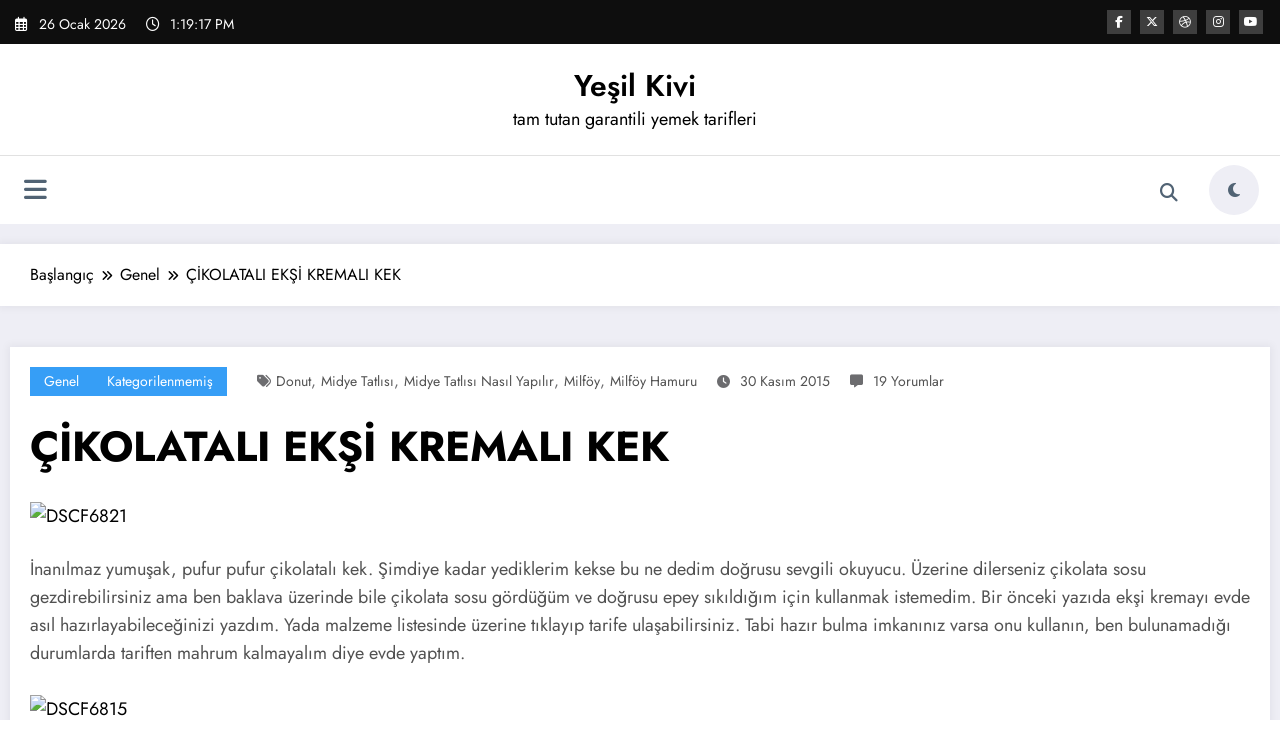

--- FILE ---
content_type: text/html; charset=UTF-8
request_url: https://yesilkivi.com/cikolatali-eksi-kremali-kek/
body_size: 25084
content:
<!doctype html>
<html dir="ltr" lang="tr" prefix="og: https://ogp.me/ns#">
	<head itemscope itemtype="http://schema.org/WebSite">
		<meta charset="UTF-8">
		<meta http-equiv="X-UA-Compatible" content="IE=edge">
		<meta name="viewport" content="width=device-width,initial-scale=1,shrink-to-fit=no">
		<link rel="pingback" href=" https://yesilkivi.com/xmlrpc.php "><script type="text/javascript">
/* <![CDATA[ */
(()=>{var e={};e.g=function(){if("object"==typeof globalThis)return globalThis;try{return this||new Function("return this")()}catch(e){if("object"==typeof window)return window}}(),function({ampUrl:n,isCustomizePreview:t,isAmpDevMode:r,noampQueryVarName:o,noampQueryVarValue:s,disabledStorageKey:i,mobileUserAgents:a,regexRegex:c}){if("undefined"==typeof sessionStorage)return;const d=new RegExp(c);if(!a.some((e=>{const n=e.match(d);return!(!n||!new RegExp(n[1],n[2]).test(navigator.userAgent))||navigator.userAgent.includes(e)})))return;e.g.addEventListener("DOMContentLoaded",(()=>{const e=document.getElementById("amp-mobile-version-switcher");if(!e)return;e.hidden=!1;const n=e.querySelector("a[href]");n&&n.addEventListener("click",(()=>{sessionStorage.removeItem(i)}))}));const g=r&&["paired-browsing-non-amp","paired-browsing-amp"].includes(window.name);if(sessionStorage.getItem(i)||t||g)return;const u=new URL(location.href),m=new URL(n);m.hash=u.hash,u.searchParams.has(o)&&s===u.searchParams.get(o)?sessionStorage.setItem(i,"1"):m.href!==u.href&&(window.stop(),location.replace(m.href))}({"ampUrl":"https:\/\/yesilkivi.com\/cikolatali-eksi-kremali-kek\/amp\/","noampQueryVarName":"noamp","noampQueryVarValue":"mobile","disabledStorageKey":"amp_mobile_redirect_disabled","mobileUserAgents":["Mobile","Android","Silk\/","Kindle","BlackBerry","Opera Mini","Opera Mobi"],"regexRegex":"^\\\/((?:.|\\n)+)\\\/([i]*)$","isCustomizePreview":false,"isAmpDevMode":false})})();
/* ]]> */
</script>
<title>ÇİKOLATALI EKŞİ KREMALI KEK - Yeşil Kivi</title>

		<!-- All in One SEO 4.9.1.1 - aioseo.com -->
	<meta name="description" content="İnanılmaz yumuşak, pufur pufur çikolatalı kek. Şimdiye kadar yediklerim kekse bu ne dedim doğrusu sevgili okuyucu. Üzerine dilerseniz çikolata sosu gezdirebilirsiniz ama ben baklava üzerinde bile çikolata sosu gördüğüm ve doğrusu epey sıkıldığım için kullanmak istemedim. Bir önceki yazıda ekşi kremayı evde asıl hazırlayabileceğinizi yazdım. Yada malzeme listesinde üzerine tıklayıp tarife ulaşabilirsiniz. Tabi hazır bulma imkanınız" />
	<meta name="robots" content="max-image-preview:large" />
	<meta name="author" content="Yeşil Kivi"/>
	<link rel="canonical" href="https://yesilkivi.com/cikolatali-eksi-kremali-kek/" />
	<meta name="generator" content="All in One SEO (AIOSEO) 4.9.1.1" />
		<meta property="og:locale" content="tr_TR" />
		<meta property="og:site_name" content="Yeşil Kivi - tam tutan garantili yemek tarifleri" />
		<meta property="og:type" content="article" />
		<meta property="og:title" content="ÇİKOLATALI EKŞİ KREMALI KEK - Yeşil Kivi" />
		<meta property="og:description" content="İnanılmaz yumuşak, pufur pufur çikolatalı kek. Şimdiye kadar yediklerim kekse bu ne dedim doğrusu sevgili okuyucu. Üzerine dilerseniz çikolata sosu gezdirebilirsiniz ama ben baklava üzerinde bile çikolata sosu gördüğüm ve doğrusu epey sıkıldığım için kullanmak istemedim. Bir önceki yazıda ekşi kremayı evde asıl hazırlayabileceğinizi yazdım. Yada malzeme listesinde üzerine tıklayıp tarife ulaşabilirsiniz. Tabi hazır bulma imkanınız" />
		<meta property="og:url" content="https://yesilkivi.com/cikolatali-eksi-kremali-kek/" />
		<meta property="article:published_time" content="2015-11-30T04:59:42+00:00" />
		<meta property="article:modified_time" content="2015-12-04T08:47:17+00:00" />
		<meta property="article:publisher" content="https://www.facebook.com/yesilkivicom" />
		<meta name="twitter:card" content="summary_large_image" />
		<meta name="twitter:title" content="ÇİKOLATALI EKŞİ KREMALI KEK - Yeşil Kivi" />
		<meta name="twitter:description" content="İnanılmaz yumuşak, pufur pufur çikolatalı kek. Şimdiye kadar yediklerim kekse bu ne dedim doğrusu sevgili okuyucu. Üzerine dilerseniz çikolata sosu gezdirebilirsiniz ama ben baklava üzerinde bile çikolata sosu gördüğüm ve doğrusu epey sıkıldığım için kullanmak istemedim. Bir önceki yazıda ekşi kremayı evde asıl hazırlayabileceğinizi yazdım. Yada malzeme listesinde üzerine tıklayıp tarife ulaşabilirsiniz. Tabi hazır bulma imkanınız" />
		<script type="application/ld+json" class="aioseo-schema">
			{"@context":"https:\/\/schema.org","@graph":[{"@type":"BlogPosting","@id":"https:\/\/yesilkivi.com\/cikolatali-eksi-kremali-kek\/#blogposting","name":"\u00c7\u0130KOLATALI EK\u015e\u0130 KREMALI KEK - Ye\u015fil Kivi","headline":"\u00c7\u0130KOLATALI EK\u015e\u0130 KREMALI KEK","author":{"@id":"https:\/\/yesilkivi.com\/author\/admin\/#author"},"publisher":{"@id":"https:\/\/yesilkivi.com\/#organization"},"image":{"@type":"ImageObject","url":"https:\/\/farm6.staticflickr.com\/5637\/22775016103_0417428d54.jpg","@id":"https:\/\/yesilkivi.com\/cikolatali-eksi-kremali-kek\/#articleImage"},"datePublished":"2015-11-30T07:59:42+03:00","dateModified":"2015-12-04T11:47:17+03:00","inLanguage":"tr-TR","commentCount":19,"mainEntityOfPage":{"@id":"https:\/\/yesilkivi.com\/cikolatali-eksi-kremali-kek\/#webpage"},"isPartOf":{"@id":"https:\/\/yesilkivi.com\/cikolatali-eksi-kremali-kek\/#webpage"},"articleSection":"Genel, Kategorilenmemi\u015f, donut, midye tatl\u0131s\u0131, midye tatl\u0131s\u0131 nas\u0131l yap\u0131l\u0131r, milf\u00f6y, milf\u00f6y hamuru"},{"@type":"BreadcrumbList","@id":"https:\/\/yesilkivi.com\/cikolatali-eksi-kremali-kek\/#breadcrumblist","itemListElement":[{"@type":"ListItem","@id":"https:\/\/yesilkivi.com#listItem","position":1,"name":"Ev","item":"https:\/\/yesilkivi.com","nextItem":{"@type":"ListItem","@id":"https:\/\/yesilkivi.com\/category\/genel\/#listItem","name":"Genel"}},{"@type":"ListItem","@id":"https:\/\/yesilkivi.com\/category\/genel\/#listItem","position":2,"name":"Genel","item":"https:\/\/yesilkivi.com\/category\/genel\/","nextItem":{"@type":"ListItem","@id":"https:\/\/yesilkivi.com\/cikolatali-eksi-kremali-kek\/#listItem","name":"\u00c7\u0130KOLATALI EK\u015e\u0130 KREMALI KEK"},"previousItem":{"@type":"ListItem","@id":"https:\/\/yesilkivi.com#listItem","name":"Ev"}},{"@type":"ListItem","@id":"https:\/\/yesilkivi.com\/cikolatali-eksi-kremali-kek\/#listItem","position":3,"name":"\u00c7\u0130KOLATALI EK\u015e\u0130 KREMALI KEK","previousItem":{"@type":"ListItem","@id":"https:\/\/yesilkivi.com\/category\/genel\/#listItem","name":"Genel"}}]},{"@type":"Organization","@id":"https:\/\/yesilkivi.com\/#organization","name":"Ye\u015fil Kivi","description":"tam tutan garantili yemek tarifleri","url":"https:\/\/yesilkivi.com\/","sameAs":["https:\/\/www.facebook.com\/yesilkivicom","https:\/\/www.instagram.com\/yesilkivi\/"]},{"@type":"Person","@id":"https:\/\/yesilkivi.com\/author\/admin\/#author","url":"https:\/\/yesilkivi.com\/author\/admin\/","name":"Ye\u015fil Kivi","image":{"@type":"ImageObject","@id":"https:\/\/yesilkivi.com\/cikolatali-eksi-kremali-kek\/#authorImage","url":"https:\/\/secure.gravatar.com\/avatar\/abadd0240773f852c2b6a0550ae42a9799be44e3b5eb2138ba3f8305068746ee?s=96&d=mm&r=g","width":96,"height":96,"caption":"Ye\u015fil Kivi"}},{"@type":"WebPage","@id":"https:\/\/yesilkivi.com\/cikolatali-eksi-kremali-kek\/#webpage","url":"https:\/\/yesilkivi.com\/cikolatali-eksi-kremali-kek\/","name":"\u00c7\u0130KOLATALI EK\u015e\u0130 KREMALI KEK - Ye\u015fil Kivi","description":"\u0130nan\u0131lmaz yumu\u015fak, pufur pufur \u00e7ikolatal\u0131 kek. \u015eimdiye kadar yediklerim kekse bu ne dedim do\u011frusu sevgili okuyucu. \u00dczerine dilerseniz \u00e7ikolata sosu gezdirebilirsiniz ama ben baklava \u00fczerinde bile \u00e7ikolata sosu g\u00f6rd\u00fc\u011f\u00fcm ve do\u011frusu epey s\u0131k\u0131ld\u0131\u011f\u0131m i\u00e7in kullanmak istemedim. Bir \u00f6nceki yaz\u0131da ek\u015fi kremay\u0131 evde as\u0131l haz\u0131rlayabilece\u011finizi yazd\u0131m. Yada malzeme listesinde \u00fczerine t\u0131klay\u0131p tarife ula\u015fabilirsiniz. Tabi haz\u0131r bulma imkan\u0131n\u0131z","inLanguage":"tr-TR","isPartOf":{"@id":"https:\/\/yesilkivi.com\/#website"},"breadcrumb":{"@id":"https:\/\/yesilkivi.com\/cikolatali-eksi-kremali-kek\/#breadcrumblist"},"author":{"@id":"https:\/\/yesilkivi.com\/author\/admin\/#author"},"creator":{"@id":"https:\/\/yesilkivi.com\/author\/admin\/#author"},"datePublished":"2015-11-30T07:59:42+03:00","dateModified":"2015-12-04T11:47:17+03:00"},{"@type":"WebSite","@id":"https:\/\/yesilkivi.com\/#website","url":"https:\/\/yesilkivi.com\/","name":"Ye\u015fil Kivi","description":"tam tutan garantili yemek tarifleri","inLanguage":"tr-TR","publisher":{"@id":"https:\/\/yesilkivi.com\/#organization"}}]}
		</script>
		<!-- All in One SEO -->

<link rel='dns-prefetch' href='//www.googletagmanager.com' />
<link rel='dns-prefetch' href='//pagead2.googlesyndication.com' />
<link rel="alternate" type="application/rss+xml" title="Yeşil Kivi &raquo; akışı" href="https://yesilkivi.com/feed/" />
<link rel="alternate" type="application/rss+xml" title="Yeşil Kivi &raquo; yorum akışı" href="https://yesilkivi.com/comments/feed/" />
<link rel="alternate" type="application/rss+xml" title="Yeşil Kivi &raquo; ÇİKOLATALI EKŞİ KREMALI KEK yorum akışı" href="https://yesilkivi.com/cikolatali-eksi-kremali-kek/feed/" />
<link rel="alternate" title="oEmbed (JSON)" type="application/json+oembed" href="https://yesilkivi.com/wp-json/oembed/1.0/embed?url=https%3A%2F%2Fyesilkivi.com%2Fcikolatali-eksi-kremali-kek%2F" />
<link rel="alternate" title="oEmbed (XML)" type="text/xml+oembed" href="https://yesilkivi.com/wp-json/oembed/1.0/embed?url=https%3A%2F%2Fyesilkivi.com%2Fcikolatali-eksi-kremali-kek%2F&#038;format=xml" />
		<!-- This site uses the Google Analytics by MonsterInsights plugin v9.11.1 - Using Analytics tracking - https://www.monsterinsights.com/ -->
		<!-- Note: MonsterInsights is not currently configured on this site. The site owner needs to authenticate with Google Analytics in the MonsterInsights settings panel. -->
					<!-- No tracking code set -->
				<!-- / Google Analytics by MonsterInsights -->
		<style id='wp-img-auto-sizes-contain-inline-css' type='text/css'>
img:is([sizes=auto i],[sizes^="auto," i]){contain-intrinsic-size:3000px 1500px}
/*# sourceURL=wp-img-auto-sizes-contain-inline-css */
</style>
<style id='wp-block-library-inline-css' type='text/css'>
:root{--wp-block-synced-color:#7a00df;--wp-block-synced-color--rgb:122,0,223;--wp-bound-block-color:var(--wp-block-synced-color);--wp-editor-canvas-background:#ddd;--wp-admin-theme-color:#007cba;--wp-admin-theme-color--rgb:0,124,186;--wp-admin-theme-color-darker-10:#006ba1;--wp-admin-theme-color-darker-10--rgb:0,107,160.5;--wp-admin-theme-color-darker-20:#005a87;--wp-admin-theme-color-darker-20--rgb:0,90,135;--wp-admin-border-width-focus:2px}@media (min-resolution:192dpi){:root{--wp-admin-border-width-focus:1.5px}}.wp-element-button{cursor:pointer}:root .has-very-light-gray-background-color{background-color:#eee}:root .has-very-dark-gray-background-color{background-color:#313131}:root .has-very-light-gray-color{color:#eee}:root .has-very-dark-gray-color{color:#313131}:root .has-vivid-green-cyan-to-vivid-cyan-blue-gradient-background{background:linear-gradient(135deg,#00d084,#0693e3)}:root .has-purple-crush-gradient-background{background:linear-gradient(135deg,#34e2e4,#4721fb 50%,#ab1dfe)}:root .has-hazy-dawn-gradient-background{background:linear-gradient(135deg,#faaca8,#dad0ec)}:root .has-subdued-olive-gradient-background{background:linear-gradient(135deg,#fafae1,#67a671)}:root .has-atomic-cream-gradient-background{background:linear-gradient(135deg,#fdd79a,#004a59)}:root .has-nightshade-gradient-background{background:linear-gradient(135deg,#330968,#31cdcf)}:root .has-midnight-gradient-background{background:linear-gradient(135deg,#020381,#2874fc)}:root{--wp--preset--font-size--normal:16px;--wp--preset--font-size--huge:42px}.has-regular-font-size{font-size:1em}.has-larger-font-size{font-size:2.625em}.has-normal-font-size{font-size:var(--wp--preset--font-size--normal)}.has-huge-font-size{font-size:var(--wp--preset--font-size--huge)}.has-text-align-center{text-align:center}.has-text-align-left{text-align:left}.has-text-align-right{text-align:right}.has-fit-text{white-space:nowrap!important}#end-resizable-editor-section{display:none}.aligncenter{clear:both}.items-justified-left{justify-content:flex-start}.items-justified-center{justify-content:center}.items-justified-right{justify-content:flex-end}.items-justified-space-between{justify-content:space-between}.screen-reader-text{border:0;clip-path:inset(50%);height:1px;margin:-1px;overflow:hidden;padding:0;position:absolute;width:1px;word-wrap:normal!important}.screen-reader-text:focus{background-color:#ddd;clip-path:none;color:#444;display:block;font-size:1em;height:auto;left:5px;line-height:normal;padding:15px 23px 14px;text-decoration:none;top:5px;width:auto;z-index:100000}html :where(.has-border-color){border-style:solid}html :where([style*=border-top-color]){border-top-style:solid}html :where([style*=border-right-color]){border-right-style:solid}html :where([style*=border-bottom-color]){border-bottom-style:solid}html :where([style*=border-left-color]){border-left-style:solid}html :where([style*=border-width]){border-style:solid}html :where([style*=border-top-width]){border-top-style:solid}html :where([style*=border-right-width]){border-right-style:solid}html :where([style*=border-bottom-width]){border-bottom-style:solid}html :where([style*=border-left-width]){border-left-style:solid}html :where(img[class*=wp-image-]){height:auto;max-width:100%}:where(figure){margin:0 0 1em}html :where(.is-position-sticky){--wp-admin--admin-bar--position-offset:var(--wp-admin--admin-bar--height,0px)}@media screen and (max-width:600px){html :where(.is-position-sticky){--wp-admin--admin-bar--position-offset:0px}}

/*# sourceURL=wp-block-library-inline-css */
</style><style id='global-styles-inline-css' type='text/css'>
:root{--wp--preset--aspect-ratio--square: 1;--wp--preset--aspect-ratio--4-3: 4/3;--wp--preset--aspect-ratio--3-4: 3/4;--wp--preset--aspect-ratio--3-2: 3/2;--wp--preset--aspect-ratio--2-3: 2/3;--wp--preset--aspect-ratio--16-9: 16/9;--wp--preset--aspect-ratio--9-16: 9/16;--wp--preset--color--black: #000000;--wp--preset--color--cyan-bluish-gray: #abb8c3;--wp--preset--color--white: #ffffff;--wp--preset--color--pale-pink: #f78da7;--wp--preset--color--vivid-red: #cf2e2e;--wp--preset--color--luminous-vivid-orange: #ff6900;--wp--preset--color--luminous-vivid-amber: #fcb900;--wp--preset--color--light-green-cyan: #7bdcb5;--wp--preset--color--vivid-green-cyan: #00d084;--wp--preset--color--pale-cyan-blue: #8ed1fc;--wp--preset--color--vivid-cyan-blue: #0693e3;--wp--preset--color--vivid-purple: #9b51e0;--wp--preset--gradient--vivid-cyan-blue-to-vivid-purple: linear-gradient(135deg,rgb(6,147,227) 0%,rgb(155,81,224) 100%);--wp--preset--gradient--light-green-cyan-to-vivid-green-cyan: linear-gradient(135deg,rgb(122,220,180) 0%,rgb(0,208,130) 100%);--wp--preset--gradient--luminous-vivid-amber-to-luminous-vivid-orange: linear-gradient(135deg,rgb(252,185,0) 0%,rgb(255,105,0) 100%);--wp--preset--gradient--luminous-vivid-orange-to-vivid-red: linear-gradient(135deg,rgb(255,105,0) 0%,rgb(207,46,46) 100%);--wp--preset--gradient--very-light-gray-to-cyan-bluish-gray: linear-gradient(135deg,rgb(238,238,238) 0%,rgb(169,184,195) 100%);--wp--preset--gradient--cool-to-warm-spectrum: linear-gradient(135deg,rgb(74,234,220) 0%,rgb(151,120,209) 20%,rgb(207,42,186) 40%,rgb(238,44,130) 60%,rgb(251,105,98) 80%,rgb(254,248,76) 100%);--wp--preset--gradient--blush-light-purple: linear-gradient(135deg,rgb(255,206,236) 0%,rgb(152,150,240) 100%);--wp--preset--gradient--blush-bordeaux: linear-gradient(135deg,rgb(254,205,165) 0%,rgb(254,45,45) 50%,rgb(107,0,62) 100%);--wp--preset--gradient--luminous-dusk: linear-gradient(135deg,rgb(255,203,112) 0%,rgb(199,81,192) 50%,rgb(65,88,208) 100%);--wp--preset--gradient--pale-ocean: linear-gradient(135deg,rgb(255,245,203) 0%,rgb(182,227,212) 50%,rgb(51,167,181) 100%);--wp--preset--gradient--electric-grass: linear-gradient(135deg,rgb(202,248,128) 0%,rgb(113,206,126) 100%);--wp--preset--gradient--midnight: linear-gradient(135deg,rgb(2,3,129) 0%,rgb(40,116,252) 100%);--wp--preset--font-size--small: 13px;--wp--preset--font-size--medium: 20px;--wp--preset--font-size--large: 36px;--wp--preset--font-size--x-large: 42px;--wp--preset--spacing--20: 0.44rem;--wp--preset--spacing--30: 0.67rem;--wp--preset--spacing--40: 1rem;--wp--preset--spacing--50: 1.5rem;--wp--preset--spacing--60: 2.25rem;--wp--preset--spacing--70: 3.38rem;--wp--preset--spacing--80: 5.06rem;--wp--preset--shadow--natural: 6px 6px 9px rgba(0, 0, 0, 0.2);--wp--preset--shadow--deep: 12px 12px 50px rgba(0, 0, 0, 0.4);--wp--preset--shadow--sharp: 6px 6px 0px rgba(0, 0, 0, 0.2);--wp--preset--shadow--outlined: 6px 6px 0px -3px rgb(255, 255, 255), 6px 6px rgb(0, 0, 0);--wp--preset--shadow--crisp: 6px 6px 0px rgb(0, 0, 0);}:where(.is-layout-flex){gap: 0.5em;}:where(.is-layout-grid){gap: 0.5em;}body .is-layout-flex{display: flex;}.is-layout-flex{flex-wrap: wrap;align-items: center;}.is-layout-flex > :is(*, div){margin: 0;}body .is-layout-grid{display: grid;}.is-layout-grid > :is(*, div){margin: 0;}:where(.wp-block-columns.is-layout-flex){gap: 2em;}:where(.wp-block-columns.is-layout-grid){gap: 2em;}:where(.wp-block-post-template.is-layout-flex){gap: 1.25em;}:where(.wp-block-post-template.is-layout-grid){gap: 1.25em;}.has-black-color{color: var(--wp--preset--color--black) !important;}.has-cyan-bluish-gray-color{color: var(--wp--preset--color--cyan-bluish-gray) !important;}.has-white-color{color: var(--wp--preset--color--white) !important;}.has-pale-pink-color{color: var(--wp--preset--color--pale-pink) !important;}.has-vivid-red-color{color: var(--wp--preset--color--vivid-red) !important;}.has-luminous-vivid-orange-color{color: var(--wp--preset--color--luminous-vivid-orange) !important;}.has-luminous-vivid-amber-color{color: var(--wp--preset--color--luminous-vivid-amber) !important;}.has-light-green-cyan-color{color: var(--wp--preset--color--light-green-cyan) !important;}.has-vivid-green-cyan-color{color: var(--wp--preset--color--vivid-green-cyan) !important;}.has-pale-cyan-blue-color{color: var(--wp--preset--color--pale-cyan-blue) !important;}.has-vivid-cyan-blue-color{color: var(--wp--preset--color--vivid-cyan-blue) !important;}.has-vivid-purple-color{color: var(--wp--preset--color--vivid-purple) !important;}.has-black-background-color{background-color: var(--wp--preset--color--black) !important;}.has-cyan-bluish-gray-background-color{background-color: var(--wp--preset--color--cyan-bluish-gray) !important;}.has-white-background-color{background-color: var(--wp--preset--color--white) !important;}.has-pale-pink-background-color{background-color: var(--wp--preset--color--pale-pink) !important;}.has-vivid-red-background-color{background-color: var(--wp--preset--color--vivid-red) !important;}.has-luminous-vivid-orange-background-color{background-color: var(--wp--preset--color--luminous-vivid-orange) !important;}.has-luminous-vivid-amber-background-color{background-color: var(--wp--preset--color--luminous-vivid-amber) !important;}.has-light-green-cyan-background-color{background-color: var(--wp--preset--color--light-green-cyan) !important;}.has-vivid-green-cyan-background-color{background-color: var(--wp--preset--color--vivid-green-cyan) !important;}.has-pale-cyan-blue-background-color{background-color: var(--wp--preset--color--pale-cyan-blue) !important;}.has-vivid-cyan-blue-background-color{background-color: var(--wp--preset--color--vivid-cyan-blue) !important;}.has-vivid-purple-background-color{background-color: var(--wp--preset--color--vivid-purple) !important;}.has-black-border-color{border-color: var(--wp--preset--color--black) !important;}.has-cyan-bluish-gray-border-color{border-color: var(--wp--preset--color--cyan-bluish-gray) !important;}.has-white-border-color{border-color: var(--wp--preset--color--white) !important;}.has-pale-pink-border-color{border-color: var(--wp--preset--color--pale-pink) !important;}.has-vivid-red-border-color{border-color: var(--wp--preset--color--vivid-red) !important;}.has-luminous-vivid-orange-border-color{border-color: var(--wp--preset--color--luminous-vivid-orange) !important;}.has-luminous-vivid-amber-border-color{border-color: var(--wp--preset--color--luminous-vivid-amber) !important;}.has-light-green-cyan-border-color{border-color: var(--wp--preset--color--light-green-cyan) !important;}.has-vivid-green-cyan-border-color{border-color: var(--wp--preset--color--vivid-green-cyan) !important;}.has-pale-cyan-blue-border-color{border-color: var(--wp--preset--color--pale-cyan-blue) !important;}.has-vivid-cyan-blue-border-color{border-color: var(--wp--preset--color--vivid-cyan-blue) !important;}.has-vivid-purple-border-color{border-color: var(--wp--preset--color--vivid-purple) !important;}.has-vivid-cyan-blue-to-vivid-purple-gradient-background{background: var(--wp--preset--gradient--vivid-cyan-blue-to-vivid-purple) !important;}.has-light-green-cyan-to-vivid-green-cyan-gradient-background{background: var(--wp--preset--gradient--light-green-cyan-to-vivid-green-cyan) !important;}.has-luminous-vivid-amber-to-luminous-vivid-orange-gradient-background{background: var(--wp--preset--gradient--luminous-vivid-amber-to-luminous-vivid-orange) !important;}.has-luminous-vivid-orange-to-vivid-red-gradient-background{background: var(--wp--preset--gradient--luminous-vivid-orange-to-vivid-red) !important;}.has-very-light-gray-to-cyan-bluish-gray-gradient-background{background: var(--wp--preset--gradient--very-light-gray-to-cyan-bluish-gray) !important;}.has-cool-to-warm-spectrum-gradient-background{background: var(--wp--preset--gradient--cool-to-warm-spectrum) !important;}.has-blush-light-purple-gradient-background{background: var(--wp--preset--gradient--blush-light-purple) !important;}.has-blush-bordeaux-gradient-background{background: var(--wp--preset--gradient--blush-bordeaux) !important;}.has-luminous-dusk-gradient-background{background: var(--wp--preset--gradient--luminous-dusk) !important;}.has-pale-ocean-gradient-background{background: var(--wp--preset--gradient--pale-ocean) !important;}.has-electric-grass-gradient-background{background: var(--wp--preset--gradient--electric-grass) !important;}.has-midnight-gradient-background{background: var(--wp--preset--gradient--midnight) !important;}.has-small-font-size{font-size: var(--wp--preset--font-size--small) !important;}.has-medium-font-size{font-size: var(--wp--preset--font-size--medium) !important;}.has-large-font-size{font-size: var(--wp--preset--font-size--large) !important;}.has-x-large-font-size{font-size: var(--wp--preset--font-size--x-large) !important;}
/*# sourceURL=global-styles-inline-css */
</style>

<style id='classic-theme-styles-inline-css' type='text/css'>
/*! This file is auto-generated */
.wp-block-button__link{color:#fff;background-color:#32373c;border-radius:9999px;box-shadow:none;text-decoration:none;padding:calc(.667em + 2px) calc(1.333em + 2px);font-size:1.125em}.wp-block-file__button{background:#32373c;color:#fff;text-decoration:none}
/*# sourceURL=/wp-includes/css/classic-themes.min.css */
</style>
<link rel='stylesheet' id='wpo_min-header-0-css' href='https://yesilkivi.com/wp-content/cache/wpo-minify/1765054310/assets/wpo-minify-header-ff7f7558.min.css' type='text/css' media='all' />
<script type="text/javascript" src="https://yesilkivi.com/wp-content/cache/wpo-minify/1765054310/assets/wpo-minify-header-7ba40e52.min.js" id="wpo_min-header-0-js"></script>

<!-- Site Kit tarafından eklenen Google etiketi (gtag.js) snippet&#039;i -->
<!-- Google Analytics snippet added by Site Kit -->
<script type="text/javascript" src="https://www.googletagmanager.com/gtag/js?id=GT-PJ5VKFS6" id="google_gtagjs-js" async></script>
<script type="text/javascript" id="google_gtagjs-js-after">
/* <![CDATA[ */
window.dataLayer = window.dataLayer || [];function gtag(){dataLayer.push(arguments);}
gtag("set","linker",{"domains":["yesilkivi.com"]});
gtag("js", new Date());
gtag("set", "developer_id.dZTNiMT", true);
gtag("config", "GT-PJ5VKFS6");
//# sourceURL=google_gtagjs-js-after
/* ]]> */
</script>
<link rel="https://api.w.org/" href="https://yesilkivi.com/wp-json/" /><link rel="alternate" title="JSON" type="application/json" href="https://yesilkivi.com/wp-json/wp/v2/posts/4312" /><link rel="EditURI" type="application/rsd+xml" title="RSD" href="https://yesilkivi.com/xmlrpc.php?rsd" />
<meta name="generator" content="WordPress 6.9" />
<link rel='shortlink' href='https://yesilkivi.com/?p=4312' />
<meta name="generator" content="Site Kit by Google 1.170.0" /><link rel="alternate" type="text/html" media="only screen and (max-width: 640px)" href="https://yesilkivi.com/cikolatali-eksi-kremali-kek/amp/">		<style>
			.custom-logo, .dark-custom-logo{
				width: 250px; 
				height: auto;
			}
			@media only screen and (max-width: 992px){
			.custom-logo, .dark-custom-logo{
				width: 200px; 
				height: auto;
			}}
			@media only screen and (max-width: 500px){
			.custom-logo, .dark-custom-logo{
				width: 150px; 
				height: auto;
			}}
		</style>
				
					<style>
			@media (min-width:993px) and (max-width:1024px){
				  .spnc-related-posts.spnc-grid .spnc-related-post-wrapper .spnc-post{
				  flex: 0 1 calc(33.33% - 27px / 2);
				  max-width: calc(33.33% - 27px / 2);
				}
			}
			</style>
		 
            <style type="text/css">
            	/* Position secondary image on top */
				.products .product .secondary-image {position: absolute;top: 0;left: 0;width: 100%;height: 100%;opacity: 0;transition: opacity 0.3s ease-in-out;}
                        </style>
	            <style>
            [data-theme="spnc_light"] .header-sidebar .spnc-left .head-contact-info li.header-date .date {
                color: #;
            }
            [data-theme="spnc_light"] .header-sidebar .spnc-left .head-contact-info li.header-time .time {
                color: #;
            }

            /* css for dark */
            [data-theme="spnc_dark"] .header-sidebar .spnc-left .head-contact-info li.header-date .date {
                color: #;
            }
            [data-theme="spnc_dark"] .newsblogger :is(.header-sidebar.header-1 .spnc-left .head-contact-info li.header-date .date, .header-sidebar.header-2 .spnc-left .head-contact-info li.header-date .date) {
                color: #fff;
            }
            [data-theme="spnc_dark"] .header-sidebar .spnc-left .head-contact-info li.header-time .time {
                color: #;
            }
            [data-theme="spnc_dark"] .newsblogger :is(.header-sidebar.header-1 .spnc-left .head-contact-info li.header-time .time, .header-sidebar.header-2 .spnc-left .head-contact-info li.header-time .time) {
                color: #fff;
            }
        </style>
                        <style type="text/css">
                        body.newscrunch #page .spnc-cat-links a.newscrunch_category_2                            {
                                background: #369ef6;
                            }
                        body .spnc-category-page .spnc-blog-cat-wrapper .spnc-first-catpost .spnc-cat-links a.newscrunch_category_2, .spnc-cat-first-post .spnc-post .spnc-post-content .spnc-cat-links a.newscrunch_category_2                                {
                                    color: #369ef6;
                                }
                    </style>
                                    <style type="text/css">
                        body.newscrunch #page .spnc-cat-links a.newscrunch_category_3                            {
                                background: #369ef6;
                            }
                        body .spnc-category-page .spnc-blog-cat-wrapper .spnc-first-catpost .spnc-cat-links a.newscrunch_category_3, .spnc-cat-first-post .spnc-post .spnc-post-content .spnc-cat-links a.newscrunch_category_3                                {
                                    color: #369ef6;
                                }
                    </style>
                                    <style type="text/css">
                        body.newscrunch #page .spnc-cat-links a.newscrunch_category_4                            {
                                background: #369ef6;
                            }
                        body .spnc-category-page .spnc-blog-cat-wrapper .spnc-first-catpost .spnc-cat-links a.newscrunch_category_4, .spnc-cat-first-post .spnc-post .spnc-post-content .spnc-cat-links a.newscrunch_category_4                                {
                                    color: #369ef6;
                                }
                    </style>
                                    <style type="text/css">
                        body.newscrunch #page .spnc-cat-links a.newscrunch_category_5                            {
                                background: #369ef6;
                            }
                        body .spnc-category-page .spnc-blog-cat-wrapper .spnc-first-catpost .spnc-cat-links a.newscrunch_category_5, .spnc-cat-first-post .spnc-post .spnc-post-content .spnc-cat-links a.newscrunch_category_5                                {
                                    color: #369ef6;
                                }
                    </style>
                                    <style type="text/css">
                        body.newscrunch #page .spnc-cat-links a.newscrunch_category_6                            {
                                background: #369ef6;
                            }
                        body .spnc-category-page .spnc-blog-cat-wrapper .spnc-first-catpost .spnc-cat-links a.newscrunch_category_6, .spnc-cat-first-post .spnc-post .spnc-post-content .spnc-cat-links a.newscrunch_category_6                                {
                                    color: #369ef6;
                                }
                    </style>
                                    <style type="text/css">
                        body.newscrunch #page .spnc-cat-links a.newscrunch_category_7                            {
                                background: #369ef6;
                            }
                        body .spnc-category-page .spnc-blog-cat-wrapper .spnc-first-catpost .spnc-cat-links a.newscrunch_category_7, .spnc-cat-first-post .spnc-post .spnc-post-content .spnc-cat-links a.newscrunch_category_7                                {
                                    color: #369ef6;
                                }
                    </style>
                                    <style type="text/css">
                        body.newscrunch #page .spnc-cat-links a.newscrunch_category_8                            {
                                background: #369ef6;
                            }
                        body .spnc-category-page .spnc-blog-cat-wrapper .spnc-first-catpost .spnc-cat-links a.newscrunch_category_8, .spnc-cat-first-post .spnc-post .spnc-post-content .spnc-cat-links a.newscrunch_category_8                                {
                                    color: #369ef6;
                                }
                    </style>
                                    <style type="text/css">
                        body.newscrunch #page .spnc-cat-links a.newscrunch_category_9                            {
                                background: #369ef6;
                            }
                        body .spnc-category-page .spnc-blog-cat-wrapper .spnc-first-catpost .spnc-cat-links a.newscrunch_category_9, .spnc-cat-first-post .spnc-post .spnc-post-content .spnc-cat-links a.newscrunch_category_9                                {
                                    color: #369ef6;
                                }
                    </style>
                                    <style type="text/css">
                        body.newscrunch #page .spnc-cat-links a.newscrunch_category_10                            {
                                background: #369ef6;
                            }
                        body .spnc-category-page .spnc-blog-cat-wrapper .spnc-first-catpost .spnc-cat-links a.newscrunch_category_10, .spnc-cat-first-post .spnc-post .spnc-post-content .spnc-cat-links a.newscrunch_category_10                                {
                                    color: #369ef6;
                                }
                    </style>
                                    <style type="text/css">
                        body.newscrunch #page .spnc-cat-links a.newscrunch_category_11                            {
                                background: #369ef6;
                            }
                        body .spnc-category-page .spnc-blog-cat-wrapper .spnc-first-catpost .spnc-cat-links a.newscrunch_category_11, .spnc-cat-first-post .spnc-post .spnc-post-content .spnc-cat-links a.newscrunch_category_11                                {
                                    color: #369ef6;
                                }
                    </style>
                                    <style type="text/css">
                        body.newscrunch #page .spnc-cat-links a.newscrunch_category_12                            {
                                background: #369ef6;
                            }
                        body .spnc-category-page .spnc-blog-cat-wrapper .spnc-first-catpost .spnc-cat-links a.newscrunch_category_12, .spnc-cat-first-post .spnc-post .spnc-post-content .spnc-cat-links a.newscrunch_category_12                                {
                                    color: #369ef6;
                                }
                    </style>
                                    <style type="text/css">
                        body.newscrunch #page .spnc-cat-links a.newscrunch_category_13                            {
                                background: #369ef6;
                            }
                        body .spnc-category-page .spnc-blog-cat-wrapper .spnc-first-catpost .spnc-cat-links a.newscrunch_category_13, .spnc-cat-first-post .spnc-post .spnc-post-content .spnc-cat-links a.newscrunch_category_13                                {
                                    color: #369ef6;
                                }
                    </style>
                                    <style type="text/css">
                        body.newscrunch #page .spnc-cat-links a.newscrunch_category_14                            {
                                background: #369ef6;
                            }
                        body .spnc-category-page .spnc-blog-cat-wrapper .spnc-first-catpost .spnc-cat-links a.newscrunch_category_14, .spnc-cat-first-post .spnc-post .spnc-post-content .spnc-cat-links a.newscrunch_category_14                                {
                                    color: #369ef6;
                                }
                    </style>
                                    <style type="text/css">
                        body.newscrunch #page .spnc-cat-links a.newscrunch_category_15                            {
                                background: #369ef6;
                            }
                        body .spnc-category-page .spnc-blog-cat-wrapper .spnc-first-catpost .spnc-cat-links a.newscrunch_category_15, .spnc-cat-first-post .spnc-post .spnc-post-content .spnc-cat-links a.newscrunch_category_15                                {
                                    color: #369ef6;
                                }
                    </style>
                                    <style type="text/css">
                        body.newscrunch #page .spnc-cat-links a.newscrunch_category_1                            {
                                background: #369ef6;
                            }
                        body .spnc-category-page .spnc-blog-cat-wrapper .spnc-first-catpost .spnc-cat-links a.newscrunch_category_1, .spnc-cat-first-post .spnc-post .spnc-post-content .spnc-cat-links a.newscrunch_category_1                                {
                                    color: #369ef6;
                                }
                    </style>
                                    <style type="text/css">
                        body.newscrunch #page .spnc-cat-links a.newscrunch_category_16                            {
                                background: #369ef6;
                            }
                        body .spnc-category-page .spnc-blog-cat-wrapper .spnc-first-catpost .spnc-cat-links a.newscrunch_category_16, .spnc-cat-first-post .spnc-post .spnc-post-content .spnc-cat-links a.newscrunch_category_16                                {
                                    color: #369ef6;
                                }
                    </style>
                                    <style type="text/css">
                        body.newscrunch #page .spnc-cat-links a.newscrunch_category_17                            {
                                background: #369ef6;
                            }
                        body .spnc-category-page .spnc-blog-cat-wrapper .spnc-first-catpost .spnc-cat-links a.newscrunch_category_17, .spnc-cat-first-post .spnc-post .spnc-post-content .spnc-cat-links a.newscrunch_category_17                                {
                                    color: #369ef6;
                                }
                    </style>
                                    <style type="text/css">
                        body.newscrunch #page .spnc-cat-links a.newscrunch_category_18                            {
                                background: #369ef6;
                            }
                        body .spnc-category-page .spnc-blog-cat-wrapper .spnc-first-catpost .spnc-cat-links a.newscrunch_category_18, .spnc-cat-first-post .spnc-post .spnc-post-content .spnc-cat-links a.newscrunch_category_18                                {
                                    color: #369ef6;
                                }
                    </style>
                                    <style type="text/css">
                        body.newscrunch #page .spnc-cat-links a.newscrunch_category_19                            {
                                background: #369ef6;
                            }
                        body .spnc-category-page .spnc-blog-cat-wrapper .spnc-first-catpost .spnc-cat-links a.newscrunch_category_19, .spnc-cat-first-post .spnc-post .spnc-post-content .spnc-cat-links a.newscrunch_category_19                                {
                                    color: #369ef6;
                                }
                    </style>
                                    <style type="text/css">
                        body.newscrunch #page .spnc-cat-links a.newscrunch_category_20                            {
                                background: #369ef6;
                            }
                        body .spnc-category-page .spnc-blog-cat-wrapper .spnc-first-catpost .spnc-cat-links a.newscrunch_category_20, .spnc-cat-first-post .spnc-post .spnc-post-content .spnc-cat-links a.newscrunch_category_20                                {
                                    color: #369ef6;
                                }
                    </style>
                                    <style type="text/css">
                        body.newscrunch #page .spnc-cat-links a.newscrunch_category_21                            {
                                background: #369ef6;
                            }
                        body .spnc-category-page .spnc-blog-cat-wrapper .spnc-first-catpost .spnc-cat-links a.newscrunch_category_21, .spnc-cat-first-post .spnc-post .spnc-post-content .spnc-cat-links a.newscrunch_category_21                                {
                                    color: #369ef6;
                                }
                    </style>
                                    <style type="text/css">
                        body.newscrunch #page .spnc-cat-links a.newscrunch_category_22                            {
                                background: #369ef6;
                            }
                        body .spnc-category-page .spnc-blog-cat-wrapper .spnc-first-catpost .spnc-cat-links a.newscrunch_category_22, .spnc-cat-first-post .spnc-post .spnc-post-content .spnc-cat-links a.newscrunch_category_22                                {
                                    color: #369ef6;
                                }
                    </style>
                                    <style type="text/css">
                        body.newscrunch #page .spnc-cat-links a.newscrunch_category_23                            {
                                background: #369ef6;
                            }
                        body .spnc-category-page .spnc-blog-cat-wrapper .spnc-first-catpost .spnc-cat-links a.newscrunch_category_23, .spnc-cat-first-post .spnc-post .spnc-post-content .spnc-cat-links a.newscrunch_category_23                                {
                                    color: #369ef6;
                                }
                    </style>
                                    <style type="text/css">
                        body.newscrunch #page .spnc-cat-links a.newscrunch_category_24                            {
                                background: #369ef6;
                            }
                        body .spnc-category-page .spnc-blog-cat-wrapper .spnc-first-catpost .spnc-cat-links a.newscrunch_category_24, .spnc-cat-first-post .spnc-post .spnc-post-content .spnc-cat-links a.newscrunch_category_24                                {
                                    color: #369ef6;
                                }
                    </style>
                                    <style type="text/css">
                        body.newscrunch #page .spnc-cat-links a.newscrunch_category_25                            {
                                background: #369ef6;
                            }
                        body .spnc-category-page .spnc-blog-cat-wrapper .spnc-first-catpost .spnc-cat-links a.newscrunch_category_25, .spnc-cat-first-post .spnc-post .spnc-post-content .spnc-cat-links a.newscrunch_category_25                                {
                                    color: #369ef6;
                                }
                    </style>
                                    <style type="text/css">
                        body.newscrunch #page .spnc-cat-links a.newscrunch_category_26                            {
                                background: #369ef6;
                            }
                        body .spnc-category-page .spnc-blog-cat-wrapper .spnc-first-catpost .spnc-cat-links a.newscrunch_category_26, .spnc-cat-first-post .spnc-post .spnc-post-content .spnc-cat-links a.newscrunch_category_26                                {
                                    color: #369ef6;
                                }
                    </style>
                                    <style type="text/css">
                        body.newscrunch #page .spnc-cat-links a.newscrunch_category_27                            {
                                background: #369ef6;
                            }
                        body .spnc-category-page .spnc-blog-cat-wrapper .spnc-first-catpost .spnc-cat-links a.newscrunch_category_27, .spnc-cat-first-post .spnc-post .spnc-post-content .spnc-cat-links a.newscrunch_category_27                                {
                                    color: #369ef6;
                                }
                    </style>
                                    <style type="text/css">
                        body.newscrunch #page .spnc-cat-links a.newscrunch_category_28                            {
                                background: #369ef6;
                            }
                        body .spnc-category-page .spnc-blog-cat-wrapper .spnc-first-catpost .spnc-cat-links a.newscrunch_category_28, .spnc-cat-first-post .spnc-post .spnc-post-content .spnc-cat-links a.newscrunch_category_28                                {
                                    color: #369ef6;
                                }
                    </style>
                                    <style type="text/css">
                        body.newscrunch #page .spnc-cat-links a.newscrunch_category_29                            {
                                background: #369ef6;
                            }
                        body .spnc-category-page .spnc-blog-cat-wrapper .spnc-first-catpost .spnc-cat-links a.newscrunch_category_29, .spnc-cat-first-post .spnc-post .spnc-post-content .spnc-cat-links a.newscrunch_category_29                                {
                                    color: #369ef6;
                                }
                    </style>
                                    <style type="text/css">
                        body.newscrunch #page .spnc-cat-links a.newscrunch_category_30                            {
                                background: #369ef6;
                            }
                        body .spnc-category-page .spnc-blog-cat-wrapper .spnc-first-catpost .spnc-cat-links a.newscrunch_category_30, .spnc-cat-first-post .spnc-post .spnc-post-content .spnc-cat-links a.newscrunch_category_30                                {
                                    color: #369ef6;
                                }
                    </style>
                                    <style type="text/css">
                        body.newscrunch #page .spnc-cat-links a.newscrunch_category_31                            {
                                background: #369ef6;
                            }
                        body .spnc-category-page .spnc-blog-cat-wrapper .spnc-first-catpost .spnc-cat-links a.newscrunch_category_31, .spnc-cat-first-post .spnc-post .spnc-post-content .spnc-cat-links a.newscrunch_category_31                                {
                                    color: #369ef6;
                                }
                    </style>
                                    <style type="text/css">
                        body.newscrunch #page .spnc-cat-links a.newscrunch_category_32                            {
                                background: #369ef6;
                            }
                        body .spnc-category-page .spnc-blog-cat-wrapper .spnc-first-catpost .spnc-cat-links a.newscrunch_category_32, .spnc-cat-first-post .spnc-post .spnc-post-content .spnc-cat-links a.newscrunch_category_32                                {
                                    color: #369ef6;
                                }
                    </style>
                                    <style type="text/css">
                        body.newscrunch #page .spnc-cat-links a.newscrunch_category_33                            {
                                background: #369ef6;
                            }
                        body .spnc-category-page .spnc-blog-cat-wrapper .spnc-first-catpost .spnc-cat-links a.newscrunch_category_33, .spnc-cat-first-post .spnc-post .spnc-post-content .spnc-cat-links a.newscrunch_category_33                                {
                                    color: #369ef6;
                                }
                    </style>
                                    <style type="text/css">
                        body.newscrunch #page .spnc-cat-links a.newscrunch_category_34                            {
                                background: #369ef6;
                            }
                        body .spnc-category-page .spnc-blog-cat-wrapper .spnc-first-catpost .spnc-cat-links a.newscrunch_category_34, .spnc-cat-first-post .spnc-post .spnc-post-content .spnc-cat-links a.newscrunch_category_34                                {
                                    color: #369ef6;
                                }
                    </style>
                                    <style type="text/css">
                        body.newscrunch #page .spnc-cat-links a.newscrunch_category_35                            {
                                background: #369ef6;
                            }
                        body .spnc-category-page .spnc-blog-cat-wrapper .spnc-first-catpost .spnc-cat-links a.newscrunch_category_35, .spnc-cat-first-post .spnc-post .spnc-post-content .spnc-cat-links a.newscrunch_category_35                                {
                                    color: #369ef6;
                                }
                    </style>
                                    <style type="text/css">
                        body.newscrunch #page .spnc-cat-links a.newscrunch_category_36                            {
                                background: #369ef6;
                            }
                        body .spnc-category-page .spnc-blog-cat-wrapper .spnc-first-catpost .spnc-cat-links a.newscrunch_category_36, .spnc-cat-first-post .spnc-post .spnc-post-content .spnc-cat-links a.newscrunch_category_36                                {
                                    color: #369ef6;
                                }
                    </style>
                                    <style type="text/css">
                        body.newscrunch #page .spnc-cat-links a.newscrunch_category_37                            {
                                background: #369ef6;
                            }
                        body .spnc-category-page .spnc-blog-cat-wrapper .spnc-first-catpost .spnc-cat-links a.newscrunch_category_37, .spnc-cat-first-post .spnc-post .spnc-post-content .spnc-cat-links a.newscrunch_category_37                                {
                                    color: #369ef6;
                                }
                    </style>
                                    <style type="text/css">
                        body.newscrunch #page .spnc-cat-links a.newscrunch_category_38                            {
                                background: #369ef6;
                            }
                        body .spnc-category-page .spnc-blog-cat-wrapper .spnc-first-catpost .spnc-cat-links a.newscrunch_category_38, .spnc-cat-first-post .spnc-post .spnc-post-content .spnc-cat-links a.newscrunch_category_38                                {
                                    color: #369ef6;
                                }
                    </style>
                                    <style type="text/css">
                        body.newscrunch #page .spnc-cat-links a.newscrunch_category_39                            {
                                background: #369ef6;
                            }
                        body .spnc-category-page .spnc-blog-cat-wrapper .spnc-first-catpost .spnc-cat-links a.newscrunch_category_39, .spnc-cat-first-post .spnc-post .spnc-post-content .spnc-cat-links a.newscrunch_category_39                                {
                                    color: #369ef6;
                                }
                    </style>
                                    <style type="text/css">
                        body.newscrunch #page .spnc-cat-links a.newscrunch_category_40                            {
                                background: #369ef6;
                            }
                        body .spnc-category-page .spnc-blog-cat-wrapper .spnc-first-catpost .spnc-cat-links a.newscrunch_category_40, .spnc-cat-first-post .spnc-post .spnc-post-content .spnc-cat-links a.newscrunch_category_40                                {
                                    color: #369ef6;
                                }
                    </style>
                                    <style type="text/css">
                        body.newscrunch #page .spnc-cat-links a.newscrunch_category_41                            {
                                background: #369ef6;
                            }
                        body .spnc-category-page .spnc-blog-cat-wrapper .spnc-first-catpost .spnc-cat-links a.newscrunch_category_41, .spnc-cat-first-post .spnc-post .spnc-post-content .spnc-cat-links a.newscrunch_category_41                                {
                                    color: #369ef6;
                                }
                    </style>
                                    <style type="text/css">
                        body.newscrunch #page .spnc-cat-links a.newscrunch_category_42                            {
                                background: #369ef6;
                            }
                        body .spnc-category-page .spnc-blog-cat-wrapper .spnc-first-catpost .spnc-cat-links a.newscrunch_category_42, .spnc-cat-first-post .spnc-post .spnc-post-content .spnc-cat-links a.newscrunch_category_42                                {
                                    color: #369ef6;
                                }
                    </style>
                                    <style type="text/css">
                        body.newscrunch #page .spnc-cat-links a.newscrunch_category_43                            {
                                background: #369ef6;
                            }
                        body .spnc-category-page .spnc-blog-cat-wrapper .spnc-first-catpost .spnc-cat-links a.newscrunch_category_43, .spnc-cat-first-post .spnc-post .spnc-post-content .spnc-cat-links a.newscrunch_category_43                                {
                                    color: #369ef6;
                                }
                    </style>
                                    <style type="text/css">
                        body.newscrunch #page .spnc-cat-links a.newscrunch_category_44                            {
                                background: #369ef6;
                            }
                        body .spnc-category-page .spnc-blog-cat-wrapper .spnc-first-catpost .spnc-cat-links a.newscrunch_category_44, .spnc-cat-first-post .spnc-post .spnc-post-content .spnc-cat-links a.newscrunch_category_44                                {
                                    color: #369ef6;
                                }
                    </style>
                                    <style type="text/css">
                        body.newscrunch #page .spnc-cat-links a.newscrunch_category_46                            {
                                background: #369ef6;
                            }
                        body .spnc-category-page .spnc-blog-cat-wrapper .spnc-first-catpost .spnc-cat-links a.newscrunch_category_46, .spnc-cat-first-post .spnc-post .spnc-post-content .spnc-cat-links a.newscrunch_category_46                                {
                                    color: #369ef6;
                                }
                    </style>
                                    <style type="text/css">
                        body.newscrunch #page .spnc-cat-links a.newscrunch_category_47                            {
                                background: #369ef6;
                            }
                        body .spnc-category-page .spnc-blog-cat-wrapper .spnc-first-catpost .spnc-cat-links a.newscrunch_category_47, .spnc-cat-first-post .spnc-post .spnc-post-content .spnc-cat-links a.newscrunch_category_47                                {
                                    color: #369ef6;
                                }
                    </style>
                                    <style type="text/css">
                        body.newscrunch #page .spnc-cat-links a.newscrunch_category_48                            {
                                background: #369ef6;
                            }
                        body .spnc-category-page .spnc-blog-cat-wrapper .spnc-first-catpost .spnc-cat-links a.newscrunch_category_48, .spnc-cat-first-post .spnc-post .spnc-post-content .spnc-cat-links a.newscrunch_category_48                                {
                                    color: #369ef6;
                                }
                    </style>
                        <style>
            body .header-sidebar .widget .custom-social-icons li a {
                color: #;
                background-color: #;
            }
            body .header-sidebar .widget .custom-social-icons li > a:is(:hover,:focus) {
                color: #;
                background-color: #;
            }
            body.newsblogger .header-sidebar.header-2 .widget .custom-social-icons li > a:is(:hover,:focus) {
                background-color: #fff;
            }
            body.newscrunch-plus .header-sidebar .spnc-date-social.spnc-right .custom-date-social-icons li a {
                color: #;
            }
            body.newscrunch-plus #wrapper .header-sidebar .spnc-date-social.spnc-right .custom-date-social-icons li a:hover {
                color: #;
            }
        </style>
            <style>
            /* Site Title Color */
            body .custom-logo-link-url .site-title a,
            body .header-5 .custom-logo-link-url .site-title a,
            body .header-4 .custom-logo-link-url .site-title a {
                color: #;
            }

            /* Site Title Hover Color */
            [data-theme="spnc_light"]  body .custom-logo-link-url .site-title a:hover,
            body .header-5 .custom-logo-link-url .site-title a:hover,
            body .header-4 .custom-logo-link-url .site-title a:hover {
                color: #;
            }

            /* Tagline Color */
            body .custom-logo-link-url .site-description,
            body .header-5 .custom-logo-link-url .site-description,
            body .header-4 .custom-logo-link-url .site-description {
                color: #;
            }

            /* Site Title Color For Dark Layout */
            [data-theme="spnc_dark"] .custom-logo-link-url .site-title a,
            [data-theme="spnc_dark"]  body .header-5 .custom-logo-link-url .site-title a,
            [data-theme="spnc_dark"]  body .header-4 .custom-logo-link-url .site-title a{
                color: #;
            }

            /* Site Title Hover Color For Dark Layout */
            [data-theme="spnc_dark"] body .custom-logo-link-url .site-title a:hover,
            [data-theme="spnc_dark"] body .header-5 .custom-logo-link-url .site-title a:hover,
            [data-theme="spnc_dark"] body .header-4 .custom-logo-link-url .site-title a:hover  {
                color: #;
            }

            /* Tagline Color For Dark Layout */
            [data-theme="spnc_dark"] .custom-logo-link-url .site-description,
            [data-theme="spnc_dark"] body .header-5 .custom-logo-link-url .site-description,
            [data-theme="spnc_dark"] body .header-4 .custom-logo-link-url .site-description{
                color: #;
            }
        </style>
            <style>
            body .header-4 .spnc-custom .spnc-nav li > a,body .header-5 .spnc-custom .spnc-nav li > a, body .header-6 .spnc-custom .spnc-nav li > a, body .header-7 .spnc-custom .spnc-nav li > a, body .header-8 .spnc-custom .spnc-nav li > a, body .header-12 .spnc-custom .spnc-nav li > a, [data-theme="spnc_dark"] body .header-12 .spnc-custom .spnc-nav li > a,
            body .spnc-nav > li.parent-menu a, body .spnc-custom .spnc-nav .dropdown.open > a, body .spnc-custom .spnc-nav li > a, [data-theme="spnc_dark"] body .spnc-nav > li.parent-menu a, [data-theme="spnc_dark"] body .spnc-custom .spnc-nav .dropdown.open > a, [data-theme="spnc_dark"] body .spnc-custom .spnc-nav li > a, .shop-cat-menu .shop-cat-card-list a,
            [data-theme="spnc_dark"] .shop-cat-menu .shop-cat-card-list a,
            .shop-cat-menu .shop-cat-card-list .cat-item:has(.children):after, .shop-cat-menu .shop-cat-card-list .menu-item:has(.sub-menu):after,[data-theme="spnc_dark"] .shop-cat-menu .shop-cat-card-list .cat-item:has(.children):after {
                color: #;
            }
            .header-6 .spnc-custom .spnc-nav li > a:before,[data-theme="spnc_dark"] .header-6 .spnc-custom .spnc-nav li > a:before{
               background-color: #;
            }
            body .spnc-nav > li.parent-menu a:hover, body .spnc-custom .spnc-nav .open > a:hover, body .spnc-custom .spnc-nav .open.active > a:hover,[data-theme="spnc_dark"] body .spnc-nav > li.parent-menu a:hover, [data-theme="spnc_dark"] body .spnc-custom .spnc-nav .open > a:hover, [data-theme="spnc_dark"] body .spnc-custom .spnc-nav .open.active > a:hover, body.newsblogger .header-12 .spnc-custom .spnc-nav .open > a, [data-theme="spnc_dark"] body.newsblogger.nchild .header-12 .spnc-custom .spnc-nav .open > a,
             body .shop-cat-menu .shop-cat-card-list a:is(:hover, :focus)  {
                    color: #;
            }

            [data-theme="spnc_dark"] body .spnc-nav > li.parent-menu a:hover, [data-theme="spnc_dark"] body .spnc-custom .spnc-nav .dropdown.open > a:hover, [data-theme="spnc_dark"] body .spnc-custom .spnc-nav li > a:hover, [data-theme="spnc_dark"] body.newscrunch #wrapper .header-sidebar .spnc-custom .spnc-collapse .spnc-nav li > a:hover{
                color: #;
            }
            body.newscrunch .spnc-custom .spnc-nav > li > a:focus, body.newscrunch .spnc-custom .spnc-nav > li > a:hover, body.newscrunch .spnc-custom .spnc-nav .open > a, body.newscrunch .spnc-custom .spnc-nav .open > a:focus, body.newscrunch .spnc-custom .spnc-nav .open > a:hover,
            [data-theme="spnc_dark"] body.newscrunch .header-4 .spnc-custom .spnc-nav li > a:hover, [data-theme="spnc_dark"] body .header-4 .spnc-custom .spnc-nav .open > a,[data-theme="spnc_dark"] body .header-4 .spnc-custom .spnc-nav .dropdown.open > a:hover,[data-theme="spnc_dark"] body.newscrunch .spnc-custom .spnc-nav .open > a,[data-theme="spnc_dark"] body .header-7 .spnc-nav > li.parent-menu a:hover, [data-theme="spnc_dark"] body .header-7 .spnc-custom .spnc-nav .dropdown.open > a:hover,body.newscrunch .spnc-custom .spnc-nav.nav > li > a:hover, body.newscrunch .spnc-custom .spnc-nav.nav > li > a:focus,[data-theme="spnc_dark"] body.newscrunch .spnc-custom .spnc-nav.nav > li > a:focus,[data-theme="spnc_dark"] body .spnc-nav > li.parent-menu .dropdown-menu a:focus,.header-6 .spnc-custom .spnc-nav li > a:before, [data-theme="spnc_dark"] .header-12.plus-header .spnc-custom .spnc-nav .open > a, body.newsblogger.nchild .header-12 .spnc-custom .spnc-nav > li > a:is(:hover, :focus) {
                color: #;
            }
            .header-6 .spnc-custom .spnc-nav li.open > a:before, [data-theme="spnc_dark"] .header-6 .spnc-custom .spnc-nav li.open > a:before {
                   background-color: #;
                   }
            body .spnc-custom .spnc-nav > .active > a, body .spnc-custom .spnc-nav .open .dropdown-menu > .active > a, .spnc-custom .spnc-nav .open .dropdown-menu > .active > a:hover, .spnc-custom .spnc-nav .open .dropdown-menu > .active > a:focus, .spnc-custom .spnc-nav > .active > a, .spnc-custom .spnc-nav > .active > a:hover, body .spnc-custom .spnc-nav > .active.open > a,body .spnc-custom .spnc-nav > .active > a:hover,[data-theme="spnc_dark"] body #wrapper .spnc-custom .spnc-nav .open .dropdown-menu > .active > a,[data-theme="spnc_dark"] body.newscrunch #wrapper .spnc-custom .spnc-nav .open .dropdown-menu > .active > a,[data-theme="spnc_dark"] body.newscrunch .spnc-custom .spnc-nav .open .dropdown-menu > .active > a:hover, .newsblogger .spnc-custom .spnc-nav .open .dropdown-menu > .active > a, body.newsblogger .header-12.header-sidebar .spnc.spnc-custom .spnc-nav > .active.menu-item > a,     [data-theme="spnc_dark"] body.newscrunch #wrapper .header-sidebar.header-2 .spnc.spnc-custom .spnc-collapse .spnc-nav li.active > a, body.newsblogger .header-2 .spnc.spnc-custom .spnc-nav > .active > a, .newsblogger .header-2 .spnc-custom .spnc-nav .open .dropdown-menu > .active > a  {
                color: #;
            }

           body.newscrunch .spnc-custom .spnc-nav > .active > a:hover,body.newscrunch .spnc-custom .spnc-nav > .active > a, body.newscrunch .spnc-custom .spnc-nav > .active > a:focus, body.newscrunch .spnc-custom .spnc-nav > li.parent-menu.active > a:hover, .spnc-custom .spnc-nav li.active > a:hover,body.newscrunch .spnc-custom .spnc-nav .dropdown-menu > .active > a:hover, body.newscrunch .spnc-custom .spnc-nav .open .dropdown-menu > .active > a:hover,[data-theme="spnc_dark"] body .spnc-custom .spnc-nav .dropdown.open.active > a,[data-theme="spnc_dark"] body.newscrunch .spnc-custom .spnc-nav .open .dropdown-menu > .active > a:hover,[data-theme="spnc_dark"] body .spnc-custom .spnc-nav .dropdown.open.active > a:hover,body .spnc-wrapper .header-2 .spnc-custom .spnc-nav > .active > a, body .spnc-wrapper .header-2 .spnc-custom .spnc-nav > .active > a:hover, body .spnc-wrapper .header-2 .spnc-custom .spnc-nav > .active > a:focus,[data-theme="spnc_dark"] body.newscrunch #wrapper .header-sidebar .spnc-custom .spnc-nav > li.parent-menu .dropdown-menu li.active > a:hover,[data-theme="spnc_dark"] body #wrapper .header-6 .spnc-custom .spnc-nav > .active > a,[data-theme="spnc_dark"] body.newscrunch #wrapper .header-6 .spnc-custom .spnc-nav > .active.open > a:hover,[data-theme="spnc_dark"] body.newscrunch #wrapper .header-sidebar .spnc-custom .spnc-collapse .spnc-nav li.active > a:hover,[data-theme="spnc_dark"] body.newscrunch .header-8 .spnc-custom .spnc-nav > .active > a, body .header-8.header-sidebar .spnc-custom .spnc-collapse .spnc-nav .dropdown-menu li.active > a:hover,body.newscrunch .header-3 .spnc-custom .spnc-nav > .active > a, body.newscrunch .header-3 .spnc-custom .spnc-nav > .active > a:hover, body.newscrunch .header-3 .spnc-custom .spnc-nav > .active > a:focus,[data-theme="spnc_dark"] body.newscrunch #wrapper .header-3 .spnc-custom .spnc-nav > .active > a,[data-theme="spnc_dark"] body.newscrunch #wrapper .header-5 .spnc-custom .spnc-nav > .active > a,body.newscrunch #wrapper .header-5 .spnc-custom .spnc-nav > .active > a,[data-theme="spnc_dark"] body.newscrunch #wrapper .header-6 .spnc-custom .spnc-nav > .active > a,body.newscrunch #wrapper .header-6 .spnc-custom .spnc-nav > .active > a ,[data-theme="spnc_dark"] body.newscrunch #wrapper .header-8 .spnc-custom .spnc-nav > .active > a,body.newscrunch #wrapper .header-8 .spnc-custom .spnc-nav > .active > a,body.newscrunch.newscrunch-plus .header-5 .spnc-nav > li.parent-menu .dropdown-menu .active > a, body .header-12 .spnc-custom .spnc-nav > .active > a, [data-theme="spnc_dark"] body #wrapper .header-12 .spnc-custom .spnc-nav > .active > a, [data-theme="spnc_dark"] body.newsblogger .header-12 .spnc-custom .spnc-nav > .active > a, [data-theme="spnc_dark"] body.newsblogger .spnc-custom .spnc-nav .open .dropdown-menu > .active > a, [data-theme="spnc_dark"] body.newsblogger .header-12 .spnc-custom .spnc-nav .dropdown.open.active > a, [data-theme="spnc_dark"] .newsblogger .spnc-nav > li.parent-menu.dropdown .dropdown-menu .open > a, body.newsblogger .header-12 .spnc-custom .spnc-nav .dropdown.open.active > a, body.newsblogger .spnc-nav > li.parent-menu.dropdown .dropdown-menu .open > a, [data-theme="spnc_dark"] .newsblogger.nchild .header-1 .spnc-nav > li.parent-menu.active > a, body.newsblogger.nchild .header-12 .spnc-custom .spnc-nav > .active > a, [data-theme="spnc_dark"] body.newscrunch.newsblogger #wrapper .header-12.header-sidebar .spnc-custom .collapse.spnc-collapse .spnc-nav li.active > a, body.newsblogger.nchild .header-12 .spnc-custom .spnc-nav .open .dropdown-menu > .active > a, body.newsblogger.nchild .header-12 .spnc-custom .spnc-nav .open .dropdown-menu > .active > a:is(:hover, :focus), 
           .newsblogger .header-13 .spnc-custom .spnc-nav>.active>a, .newsblogger .header-13 .spnc-custom .spnc-nav>.active>a:hover, .newsblogger .header-13 .spnc-custom .spnc-nav>.active>a:focus,
           [data-theme="spnc_dark"] body.newscrunch.newsblogger #wrapper .header-12.header-sidebar .spnc.spnc-custom .spnc-collapse .spnc-nav .dropdown-menu > li.active > a, 
           [data-theme="spnc_dark"] body.newscrunch.newsblogger #wrapper .header-12.header-sidebar .spnc.spnc-custom .spnc-collapse .spnc-nav li.active > a {
                color: #;
            }
             [data-theme="spnc_dark"] body #wrapper .header-6 .spnc-custom .spnc-nav > .active.open > a:before{background-color: #;}
            .header-6 .spnc-custom .spnc-nav li > a:hover:before{
                background-color: #;
            }
            body .spnc-wrapper .header-2 .spnc-custom .spnc-nav li.active > a:after,body .spnc-wrapper .header-2 .spnc-custom .spnc-nav li.active > a:before,body .spnc-wrapper .header-2 .spnc-custom .spnc-nav li.active > a:hover:after,body .spnc-wrapper .header-2 .spnc-custom .spnc-nav li.active > a:hover:before, body.newscrunch .header-2 .spnc-custom .spnc-nav .open .dropdown-menu > .active > a:hover:after,.header-3 .spnc-custom .spnc-nav li.active > a:after, .header-3 .spnc-custom .spnc-nav li.active > a:before,.header-3 .spnc-custom .spnc-nav li.active > a:hover:after, .header-3 .spnc-custom .spnc-nav li.active > a:hover:before, body.newscrunch .header-3 .spnc-custom .spnc-nav .open .dropdown-menu > .active > a:hover:after,.header-5 .spnc-custom .spnc-nav li.active > a:before,.header-6 .spnc-custom .spnc-nav .dropdown-menu li.active > a:before,.header-6 .spnc-custom .spnc-nav li.active > a:before,.header-6 .spnc-custom .spnc-nav .dropdown-menu li.active > a:hover:before, .header-6 .spnc-custom .spnc-nav li.active a:hover:before{
               background-color: #;
           }
           body .spnc-wrapper .header-2 .spnc-custom .spnc-nav li a:hover:after,body .spnc-wrapper .header-2 .spnc-custom .spnc-nav li a:hover:before,.header-3 .spnc-custom .spnc-nav li a:hover:after, .header-3 .spnc-custom .spnc-nav li a:hover:before, .header-5 .spnc-custom .spnc-nav li a:hover:before,body.newscrunch .header-6 .spnc-custom .spnc-nav li a:hover:before{
               background-color: #;
           }
            body .spnc-custom .dropdown-menu, body .spnc-custom .open .dropdown-menu,.header-6 .spnc-custom .spnc-nav .dropdown-menu li > a:before {
                background-color: #;
            }
            body .spnc-custom .dropdown-menu > li > a, body .spnc-custom .spnc-nav .open .dropdown-menu > a, body .spnc-custom .spnc-nav .dropdown-menu .open > a,[data-theme="spnc_dark"] body .spnc-custom .dropdown-menu > li > a, [data-theme="spnc_dark"] body .spnc-custom .spnc-nav .open .dropdown-menu > a, [data-theme="spnc_dark"] body .spnc-custom .spnc-nav .dropdown-menu .open > a,[data-theme="spnc_dark"] body .spnc-nav > li.parent-menu .dropdown-menu a,body .header-4 .spnc-custom .dropdown-menu > li > a,body .header-5 .spnc-custom .dropdown-menu > li > a,body .header-6 .spnc-custom .dropdown-menu > li > a , body .header-7 .spnc-custom .dropdown-menu > li > a, body .header-8 .spnc-custom .dropdown-menu > li > a,body.newscrunch .header-5 .spnc-nav > li.parent-menu .dropdown-menu a,
            body .header-12 .spnc-custom .spnc-nav .dropdown-menu li > a,[data-theme="spnc_dark"] .header-12 .spnc-custom .spnc-nav .dropdown-menu li > a{
                color: #;
                -webkit-text-fill-color: unset;
            }
            .header-6 .spnc-custom .spnc-nav .dropdown-menu li > a:before {
                background-color: #;
            }
            body .spnc-custom .spnc-nav .dropdown-menu > li > a:hover, body .spnc-custom .spnc-nav .open .dropdown-menu > .active > a:hover,[data-theme="spnc_dark"] body .spnc-custom .spnc-nav .dropdown-menu > li > a:hover, [data-theme="spnc_dark"] body .spnc-custom .spnc-nav .open .dropdown-menu > .active > a:hover,[data-theme="spnc_dark"] body .spnc-custom .spnc-nav .dropdown-menu .dropdown.open > a:hover, .header-4 .spnc-custom .spnc-nav .dropdown-menu .open > a:hover,[data-theme="spnc_dark"] body.newscrunch .header-4 .spnc-custom .spnc-nav .dropdown-menu li> a:hover ,.header-5 .spnc-custom .spnc-nav .dropdown-menu .open > a:hover,body.newscrunch .spnc-custom .spnc-nav .open > .dropdown-menu  a:hover,body .header-5 .spnc-custom .spnc-nav .dropdown-menu li > a:hover, body .header-6 .spnc-custom .spnc-nav .dropdown-menu li > a:hover, body .header-7 .spnc-custom .spnc-nav .dropdown-menu li > a:hover,[data-theme="spnc_dark"] body.newscrunch #wrapper .header-sidebar .spnc-custom .spnc-nav > li.parent-menu .dropdown-menu li > a:hover,body .header-8.header-sidebar .spnc-custom .spnc-collapse .spnc-nav .dropdown-menu li > a:hover,body.newscrunch .header-5 .spnc-custom .spnc-nav .dropdown-menu li > a:hover, body.newscrunch .header-6 .spnc-custom .spnc-nav .dropdown-menu li > a:hover,body.newscrunch .header-7 .spnc-custom .spnc-nav .dropdown-menu li > a:hover, body.newsblogger .header-12 .spnc-custom .spnc-nav .dropdown-menu > li > a:is(:hover,:focus), body.newsblogger .spnc-custom .spnc-nav .dropdown-menu > li > a:is(:hover,:focus), [data-theme="spnc_dark"] .newsblogger .header-12 .spnc-custom .spnc-nav .dropdown-menu li > a:hover, body.newsblogger .spnc-nav > li.parent-menu.dropdown .dropdown-menu .open > a, [data-theme="spnc_dark"] body.newsblogger .spnc-nav > li.parent-menu.dropdown .dropdown-menu .open > a, body.newsblogger.nchild .header-12 .spnc-custom .spnc-nav .dropdown-menu li > a:is(:hover, :focus)  {
                color: #;
                -webkit-text-fill-color: unset;
            }
            body .spnc-wrapper .header-2 .spnc-custom .spnc-nav .dropdown-menu li a:hover:after, .header-3 .spnc-custom .spnc-nav .dropdown-menu li a:hover:after,.header-6 .spnc-custom .spnc-nav .dropdown-menu li > a:hover:before{
                background-color: #;
            }
            @media (max-width: 1100px){
                body.newscrunch .spnc-custom .spnc-nav.nav > li.active > a,
                [data-theme="spnc_dark"] body.newscrunch #wrapper .header-sidebar .spnc-custom .spnc-collapse .spnc-nav li.active > a,
                [data-theme="spnc_dark"] body.newscrunch #wrapper #page .header-sidebar .spnc-custom .spnc-collapse .spnc-nav .dropdown-menu > .active > a,
                [data-theme="spnc_dark"] body.newscrunch #wrapper .header-sidebar.header-2 .spnc-custom .spnc-collapse .spnc-nav li.active > a,[data-theme="spnc_dark"] body.newscrunch #wrapper .header-sidebar.header-6 .spnc-custom .spnc-collapse .spnc-nav li.active > a,[data-theme="spnc_dark"] body.newscrunch #wrapper .header-sidebar.header-7 .spnc-custom .spnc-collapse .spnc-nav li.active > a,[data-theme="spnc_dark"] body.newscrunch #wrapper .header-sidebar.header-8 .spnc-custom .spnc-collapse .spnc-nav li.active > a,[data-theme="spnc_dark"] body.newscrunch-plus.newscrunch #wrapper .header-sidebar.header-2 .spnc-custom .spnc-collapse .spnc-nav li.active > a,[data-theme="spnc_dark"] body.newscrunch.newscrunch-plus #wrapper .header-sidebar.header-3 .spnc-custom .spnc-collapse .spnc-nav li.active > a,[data-theme="spnc_dark"] body.newscrunch.newscrunch-plus #wrapper .header-sidebar.header-4 .spnc-custom .spnc-collapse .spnc-nav li.active > a,[data-theme="spnc_dark"] body.newscrunch.newscrunch-plus #wrapper .header-sidebar.header-5 .spnc-custom .spnc-collapse .spnc-nav li.active > a,[data-theme="spnc_dark"] body.newscrunch.newscrunch-plus #wrapper .header-sidebar.header-6 .spnc-custom .spnc-collapse .spnc-nav li.active > a,[data-theme="spnc_dark"] body.newscrunch.newscrunch-plus #wrapper .header-sidebar.header-7 .spnc-custom .spnc-collapse .spnc-nav li.active > a,[data-theme="spnc_dark"] body.newscrunch.newscrunch-plus #wrapper .header-sidebar.header-8 .spnc-custom .spnc-collapse .spnc-nav li.active > a, [data-theme="spnc_dark"] body.newscrunch.newsblogger #wrapper .header-sidebar.header-12 .spnc-custom .spnc-collapse .spnc-nav li.active > a, [data-theme="spnc_dark"] body.newscrunch #wrapper .header-12.header-sidebar .spnc-custom.bg-color .spnc-collapse .spnc-nav li.active > a {
                     color: #;
                }
                body.newscrunch .spnc-custom .spnc-nav.nav li > a, body .spnc-custom .spnc-nav.nav li > a,
                [data-theme="spnc_dark"] body.newscrunch #wrapper .header-sidebar .spnc-custom .spnc-collapse .spnc-nav li > a,.header-sidebar.header-8 .spnc-custom .spnc-collapse .spnc-nav li > a{ color: #;
                }
                body.newscrunch .spnc-custom .dropdown-menu > li > a,  body.newscrunch .spnc-nav > li.parent-menu .dropdown-menu a,
                [data-theme="spnc_dark"] body.newscrunch #wrapper .header-sidebar .spnc-custom .spnc-nav > li.parent-menu .dropdown-menu a,.header-sidebar.header-8 .spnc-custom .spnc-collapse .spnc-nav li > .dropdown-menu a,body.newscrunch .header-5 .spnc-nav > li.parent-menu .dropdown-menu a, body.newscrunch .header-7 .spnc-custom .spnc-nav .dropdown-menu li > a, body.newsblogger .spnc-custom .dropdown-menu > li > a,  body.newsblogger .spnc-nav > li.parent-menu .dropdown-menu a, body.newscrunch .header-5 .spnc-custom .spnc-nav > li.parent-menu .dropdown-menu a:not(.dropdown-menu > li.active > a) {
                     color: #;
                }
                body .spnc-custom .dropdown-menu > li > a:hover,  body .spnc-nav > li.parent-menu .dropdown-menu a:hover{
                    color: #;
                }
                body .spnc-custom .spnc-nav .open .dropdown-menu > .active > a{
                     color: #;
                }
                body #wrapper .spnc-custom .spnc-nav.nav .dropdown-menu > .active > a, body  #wrapper .spnc-custom .spnc-nav.nav .dropdown-menu > .active > a:hover, body #wrapper .spnc-custom .spnc-nav.nav .dropdown-menu > .active > a:focus{
                    color: #;
                }
                body.newscrunch .spnc-custom .spnc-nav li > a.search-icon{
                   color: #bbb;

                }
            }
            @media (min-width: 1100px){
            body.newscrunch .header-3 .spnc-custom .spnc-nav > .active > a:before,body.newscrunch .header-3 .spnc-custom .spnc-nav > .active > a:after,body.newscrunch .header-3 .spnc-custom .spnc-nav .dropdown-menu > .active > a:before,body.newscrunch .header-3 .spnc-custom .spnc-nav .dropdown-menu > .active > a:after {background-color: #;}
            body.newscrunch .header-3  .spnc-custom .spnc-nav > li > a:before, body.newscrunch .header-3 .spnc-custom .spnc-nav > li > a:after{ background-color: #;}
            body.newscrunch .header-5 .spnc-custom .spnc-nav > .active > a:before,body.newscrunch .header-5 .spnc-custom .spnc-nav  > .active > a:hover:before{background-color: #;}
            body.newscrunch .header-5  .spnc-custom .spnc-nav > li > a:hover:before{ background-color: #;}
            body.newscrunch .header-6 .spnc-custom .spnc-nav > .active > a:before,body.newscrunch .header-6 .spnc-custom .spnc-nav  > .active > a:hover:before{background-color: #;}
            body.newscrunch .header-6  .spnc-custom .spnc-nav > li > a:hover:before{ background-color: #;}
        }

            @media (max-width: 1100px) {
            [data-theme="spnc_light"]  body.newscrunch .header-2 .spnc-custom .spnc-nav li > a.search-icon{color: #;}

            [data-theme="spnc_light"] body.newscrunch .header-4 .spnc-dark-icon{color: #;}
            }
            [data-theme="spnc_light"] .spnc-custom .spnc-nav li > a.search-icon,
            [data-theme="spnc_light"] body .header-4 .spnc-custom .spnc-nav li > a.search-icon,
            [data-theme="spnc_light"] .header-7 .spnc-custom .spnc-nav li > a.search-icon i,
            [data-theme="spnc_light"] .shop-product-search form button{
                color: #;
            }
            @media (max-width: 1100px) {
                body.newscrunch :is(.header-1, .header-3, .header-5, .header-6, .header-8, .header-12) .spnc-custom .spnc-nav li > a.search-icon {
                    color: #;
                }
            }
            [data-theme="spnc_dark"] body.newscrunch .spnc-custom .spnc-nav li > a.search-icon,
            [data-theme="spnc_dark"] .header-7 .spnc-custom .spnc-nav li > a.search-icon i,
            [data-theme="spnc_dark"] .shop-product-search form button{
                color: #;
            }
            [data-theme="spnc_light"] .spnc-dark-icon,
            [data-theme="spnc_light"] body .header-5 .spnc-dark-icon{
                color: #;
            } 
            [data-theme="spnc_dark"] .spnc-dark-icon,
            [data-theme="spnc_dark"] body .header-5 .spnc-dark-icon,
            [data-theme="spnc_dark"] .header-12.plus-header .spnc-dark-icon i{
                color: #;
            }
        </style>
            <style>
            body .site-info {
                background-color: #000000;
            }
            body .site-footer .site-info .footer-nav li a, body .site-footer .site-info .footer-nav li a {
                color: #ffffff;
            }
            body .site-footer .site-info .footer-nav li a:hover, body .site-footer .site-info .footer-nav li a:hover,
            body.newsblogger .site-footer .site-info .footer-nav li a:is(:hover,:focus) {
                color: #;
            }
            body .site-info p.copyright-section {
                color: #a7a7a7;
            }
            body.newsblogger .site-info p.copyright-section {
                color: #ffffff;
            }
            body .site-info p.copyright-section a {
                color: #ffffff;
            }
            body.newsblogger .site-info p.copyright-section a {
                color: #369ef6;
            }
            body .site-info p.copyright-section a:hover {
                color: #;
            }
        </style>
     
        <style type="text/css">
         .header-sidebar.header-1 .spnc-custom .spnc-navbar { padding: 0; }
        </style>
                <style type="text/css">
            .header-sidebar.header-1 .spnc-navbar .spnc-container {border-radius: 0;}
            .header-sidebar.header-1 .spnc-custom .spnc-navbar{border-radius: 0;}
        </style> 
    <style>body #wrapper { background-color: #EEEEF5; }</style>
<!-- Site Kit tarafından eklenen Google AdSense meta etiketleri -->
<meta name="google-adsense-platform-account" content="ca-host-pub-2644536267352236">
<meta name="google-adsense-platform-domain" content="sitekit.withgoogle.com">
<!-- Site Kit tarafından eklenen Google AdSense meta etiketlerine son verin -->
<link rel="amphtml" href="https://yesilkivi.com/cikolatali-eksi-kremali-kek/amp/">
<!-- Google AdSense snippet added by Site Kit -->
<script type="text/javascript" async="async" src="https://pagead2.googlesyndication.com/pagead/js/adsbygoogle.js?client=ca-pub-6805581407647229&amp;host=ca-host-pub-2644536267352236" crossorigin="anonymous"></script>

<!-- End Google AdSense snippet added by Site Kit -->
<style>#amp-mobile-version-switcher{left:0;position:absolute;width:100%;z-index:100}#amp-mobile-version-switcher>a{background-color:#444;border:0;color:#eaeaea;display:block;font-family:-apple-system,BlinkMacSystemFont,Segoe UI,Roboto,Oxygen-Sans,Ubuntu,Cantarell,Helvetica Neue,sans-serif;font-size:16px;font-weight:600;padding:15px 0;text-align:center;-webkit-text-decoration:none;text-decoration:none}#amp-mobile-version-switcher>a:active,#amp-mobile-version-switcher>a:focus,#amp-mobile-version-switcher>a:hover{-webkit-text-decoration:underline;text-decoration:underline}</style>	</head>

	    <body class="wp-singular post-template-default single single-post postid-4312 single-format-standard wp-embed-responsive wp-theme-newscrunch wp-child-theme-newsblogger wide front  newsblogger nchild newscrunch" itemtype='https://schema.org/Blog' itemscope='itemscope'>
		  
<div class="spnc-wrapper spnc-btn-2" id="wrapper">
	<div id="page" class="site a_effect2 custom-i_effect2">
		<a class="skip-link screen-reader-text" href="#content">İçeriğe atla</a>
					<div id="preloader1" class="newscrunch-loader">
		        <div class="spnc_wrap">
                   <div class="spnc_loading1">
                      <div class="spnc_bounceball"></div>
                      <div class="spnc_preloader_text">Şimdi yükleniyor</div>
                    </div>
                </div>
		    </div>
		  <!-- Header section-->
<header class="header-sidebar header-12" itemscope itemtype="http://schema.org/WPHeader">
	<div class="spnc-topbar">
	<div class="spnc-container">
				<aside class="widget spnc-left">
			<ul class="head-contact-info">
									<li class="header-date"><i class='far fa-calendar-alt'></i><span class="date">26 Ocak 2026</span></li>
									<li class="header-time"><i class="far fa-regular fa-clock"></i><span class="time newscrunch-topbar-time"></span></li>
							</ul>
		</aside>
				<aside class="widget spnc-right">
			<ul class="custom-social-icons">
						                    <li>
		                      <a target='_blank' href="#" title="facebook-f"><i class="fab fa-facebook-f"></i></a>
		                    </li>
				     			                    <li>
		                      <a target='_blank' href="#" title="fa-brands fa-x-twitter"><i class="fa-brands fa-x-twitter"></i></a>
		                    </li>
				     			                    <li>
		                      <a target='_blank' href="#" title="dribbble"><i class="fab fa-dribbble"></i></a>
		                    </li>
				     			                    <li>
		                      <a target='_blank' href="#" title="instagram"><i class="fab fa-instagram"></i></a>
		                    </li>
				     			                    <li>
		                      <a target='_blank' href="#" title="youtube"><i class="fab fa-youtube"></i></a>
		                    </li>
				     				</ul>
		</aside>
			</div>
</div>
	<nav class="spnc spnc-custom trsprnt-menu" role="navigation" itemscope itemtype="http://schema.org/SiteNavigationElement">
		<div class="spnc-header-logo">
			<div class="spnc-container">
				<div>
							<div class="spnc-header">
						<div class="custom-logo-link-url">
									<h2 class="site-title" itemprop="name">
						<a class="site-title-name" href="https://yesilkivi.com/" rel="home" itemprop="url" title="Yeşil Kivi">Yeşil Kivi</a>
					</h2>
										<p class="site-description" itemprop="description">tam tutan garantili yemek tarifleri</p>
								</div>
					</div>	
					</div>
			</div>
		</div>
		<div class="spnc-navbar ">
			<div class="spnc-container">
				<div class="spnc-row">
					<button class="spnc-menu-open spnc-toggle" type="button" aria-controls="menu" aria-expanded="false" onclick="openNav()" aria-label="Menü"><i class="fas fa-bars"></i>
					</button>
											<div class=spnc-head-wrap>
							<div class="spnc-header-right">
								<div class="spnc-widget-toggle">
									<a class="spnc-toggle-icon" onclick="spncOpenPanel()" href="#" title="Aç/kapa simgesi"><i class="fas fa-bars"></i></a>
								</div>
							</div>
						</div>
						
						<div id="spnc_panelSidebar" class="spnc_sidebar_panel">
							<a href="javascript:void(0)" class="spnc_closebtn" onclick="spncClosePanel()" title="Kapatma simgesi">×</a>
							<div class="spnc-right-sidebar">
								<div class="spnc-sidebar" id="spnc-sidebar-panel-fixed">
							    	<div class="right-sidebar">      
										        
									</div>
								</div>
							</div>
						</div>
					 
					<!-- /.spnc-collapse -->
					<div class="collapse spnc-collapse" id="spnc-menu-open">
						<a class="spnc-menu-close" onclick="closeNav()" href="#" title="Kanvas ötesini kapat"><i class="fa-solid fa-xmark"></i></a>
								<div class="spnc-header">
						<div class="custom-logo-link-url">
									<h2 class="site-title" itemprop="name">
						<a class="site-title-name" href="https://yesilkivi.com/" rel="home" itemprop="url" title="Yeşil Kivi">Yeşil Kivi</a>
					</h2>
										<p class="site-description" itemprop="description">tam tutan garantili yemek tarifleri</p>
								</div>
					</div>	
							<div class="ml-0">
													</div>
					</div>
					<!-- /.spnc-collapse -->

										
												<ul class="nav spnc-nav">
								<li class="menu-item dropdown">
									<a href="#" title="Site araması" class="search-icon dropdown" aria-haspopup="true"
										aria-expanded="false"><i class="fas fa-search"></i></a>
									<ul class="dropdown-menu pull-right search-panel" role="menu">
										<li>
											<div class="form-spnc-container">
												<form method="get" id="searchform" autocomplete="off" class="search-form" action="https://yesilkivi.com/">
													<div class="search-results-container"></div>

													<input autofocus type="search" class="search-field" placeholder="Site araması" value="" name="s" id="s" autofocus>
													<input type="submit" class="search-submit" value="Site araması">
												</form>
											</div>
										</li>
									</ul>
								</li>
							</ul>
												<div class="spnc-dark-layout">
							<a class="spnc-dark-icon" id="spnc-layout-icon" href="#" title="Açık/koyu mod"><i class="fas fa-solid fa-moon"></i></a>
						</div>
									</div> <!-- /.spnc-container-fluid -->
				<div class="spnc-nav-menu-overlay"></div>
			</div>
		</div><!-- /.spnc-navbar -->
	</nav>
	<!--/Logo & Menu Section-->
</header>
<!-- End Header Sidebar-->     
<div class="clrfix"></div>
										<section data-wow-delay=".8s" class="wow-callback zoomIn page-title-section  breadcrumb-2">
										
					<div class="spnc-container">
						<div class="spnc-row spnc-breadcrumb-wrap" >
							<div class="breadcrumb-overlay"></div>
						<div class="spnc-col-1 text-left"><div role="navigation" aria-label="Breadcrumbs" class="breadcrumb-trail breadcrumbs" itemprop="breadcrumb"><ul class="breadcrumb trail-items" itemscope itemtype="http://schema.org/BreadcrumbList"><meta name="numberOfItems" content="3" /><meta name="itemListOrder" content="Ascending" /><li itemprop="itemListElement breadcrumb-item" itemscope itemtype="http://schema.org/ListItem" class="trail-item breadcrumb-item  trail-begin"><a href="https://yesilkivi.com/" rel="home" itemprop="item"><span itemprop="name">Başlangıç</span></a><meta itemprop="position" content="1" /></li><li itemprop="itemListElement breadcrumb-item" itemscope itemtype="http://schema.org/ListItem" class="trail-item breadcrumb-item "><a href="https://yesilkivi.com/category/genel/" itemprop="item"><span itemprop="name">Genel</span></a><meta itemprop="position" content="2" /></li><li itemprop="itemListElement breadcrumb-item" itemscope itemtype="http://schema.org/ListItem" class="trail-item breadcrumb-item  trail-end"><span itemprop="name"><span itemprop="name">ÇİKOLATALI EKŞİ KREMALI KEK</span></span><meta itemprop="position" content="3" /></li></ul></div></div>					    </div>
					</div>
				</section>
			<section class="spnc-container spnc-single-post " id="content">
    			<div class="spnc-row">
				<div class="spnc-col-1">
	                <div class="spnc-post-overlay">
	                	                </div>
	            </div>
	        </div>
		    <div class="spnc-row"> 
        <div class="spnc-col-1"><div class="spnc-blog-wrapper"><article data-wow-delay=".8s" itemscope itemtype="https://schema.org/Article" id="post-4312" class="spnc-post wow-callback zoomIn post-4312 post type-post status-publish format-standard hentry category-genel category-kategorisiz tag-donut tag-midye-tatlisi tag-midye-tatlisi-nasil-yapilir tag-milfoy tag-milfoy-hamuru" >
			    <div class="spnc-post-content">
		    					        <div class="spnc-entry-meta">
				        	<!-- Post Category -->
				        	<span itemprop="about" class="spnc-cat-links">		  			<a href="https://yesilkivi.com/category/genel/" class="newscrunch_category_1" title="Genel">Genel</a>
		  				  			<a href="https://yesilkivi.com/category/kategorisiz/" class="newscrunch_category_20" title="Kategorilenmemiş">Kategorilenmemiş</a>
		  		</span>							<!-- Post Tag -->
							<span class="spnc-tag-links"><i class="fas fa fa-tags"></i><a href="https://yesilkivi.com/tag/donut/" rel="tag">donut</a>, <a href="https://yesilkivi.com/tag/midye-tatlisi/" rel="tag">midye tatlısı</a>, <a href="https://yesilkivi.com/tag/midye-tatlisi-nasil-yapilir/" rel="tag">midye tatlısı nasıl yapılır</a>, <a href="https://yesilkivi.com/tag/milfoy/" rel="tag">milföy</a>, <a href="https://yesilkivi.com/tag/milfoy-hamuru/" rel="tag">milföy hamuru</a></span> 			
				    		<!-- Post Author -->
				    						      		<!-- Post Date -->
				    							            <span class="single spnc-date">	
					            	<i class="fas fa-solid fa-clock"></i>
									<a  itemprop="url" href="https://yesilkivi.com/1970/01" title="date-time"><time itemprop="30 Kasım 2015" class="entry-date">30 Kasım 2015</time></a>								</span>
														<!-- Post Comments -->
														<span class="spnc-comment-links"> 
								<i class="fas fa-comment-alt"></i>                  
		                        <a itemprop="url" href="https://yesilkivi.com/cikolatali-eksi-kremali-kek/#respond" title="Number of Comments">19 Yorumlar</a>
		                    </span>
		                    				    						        </div>
				    		    </div>
		    		    <div class="spnc-post-content">
		    	        
				        <header class="entry-header">
				        	<h1 class="spnc-entry-title">ÇİKOLATALI EKŞİ KREMALI KEK</h1>                                               
						</header>
								    </div>
		    		    <div class="spnc-post-content">
		    			    </div>
		    		    <div class="spnc-post-content">
		    					        <div itemprop="articleBody" class="spnc-entry-content">
				        					            <p><a title="DSCF6821" href="https://www.flickr.com/photos/56884983@N05/22775016103/in/dateposted/" data-flickr-embed="true"><img fetchpriority="high" decoding="async" src="https://farm6.staticflickr.com/5637/22775016103_0417428d54.jpg" alt="DSCF6821" width="500" height="375" /></a></p>
<p>İnanılmaz yumuşak, pufur pufur çikolatalı kek. Şimdiye kadar yediklerim kekse bu ne dedim doğrusu sevgili okuyucu. Üzerine dilerseniz çikolata sosu gezdirebilirsiniz ama ben baklava üzerinde bile çikolata sosu gördüğüm ve doğrusu epey sıkıldığım için kullanmak istemedim. Bir önceki yazıda ekşi kremayı evde asıl hazırlayabileceğinizi yazdım. Yada malzeme listesinde üzerine tıklayıp tarife ulaşabilirsiniz. Tabi hazır bulma imkanınız varsa onu kullanın, ben bulunamadığı durumlarda tariften mahrum kalmayalım diye evde yaptım.</p>
<p><script src="//embedr.flickr.com/assets/client-code.js" async="" charset="utf-8"></script><a title="DSCF6815" href="https://www.flickr.com/photos/56884983@N05/22773817404/in/dateposted/" data-flickr-embed="true"><img decoding="async" src="https://farm1.staticflickr.com/611/22773817404_cb60ec4c51.jpg" alt="DSCF6815" width="500" height="375" /></a><script src="//embedr.flickr.com/assets/client-code.js" async="" charset="utf-8"></script><br />
<script src="//embedr.flickr.com/assets/client-code.js" async="" charset="utf-8"></script></p>
<p><em><strong>Malzemeler;</strong></em></p>
<ul>
<li>3 tane yumurta</li>
<li>100 gr oda ısısında tereyağı</li>
<li>120 gr bitter çikolata</li>
<li>1 tatlı kaşığı granül kahve</li>
<li>2 yemek kaşığı kakao</li>
<li>3/4 su bardağı kaynar su</li>
<li>1,5 su bardağı şeker</li>
<li>1 su bardağı ekşi krema<u><span style="color: #0066cc;"> (sour cream)</span></u></li>
<li>2 su bardağı un</li>
<li>yarım paket kabartma tozu</li>
<li>1 tutam tuz</li>
</ul>
<p><em><strong>Yapılışı;</strong></em></p>
<ol>
<li>Kaynar suyu, kahveyi, iri parçalara bölünmüş çikolatayı ve kakaoyu bir kapta karıştırın ve arada karıştırarak erimelerini sağlayın. Oda ısısına gelene kadar soğumasını bekleyin.</li>
<li>Şekeri ve yağı mikserde 3 dakika kadar çırpın ve teker teker yumurtaları ekleyip çırpmaya devam edin.</li>
<li>Unu, kabartma tozunu ve tuzu bir kapta karıştırın.</li>
<li>Soğuyan çikolatalı karışıma oda ısısındaki <a href="https://yesilkivi.com/ev-yapimi-eksi-krema/" target="_blank">ekşi kremayı </a>katıp karıştırın.</li>
<li>İyice karışan yumurtalı harca iki seferde dönüşümlü olarak çikolatalı harcı ve unlu karışımı ekleyin ve her seferinde mikserle kısa süreli karıştırın.</li>
<li>Yağlanmış kek kalıbına harcı dökün ve 175 dereceli önceden ısınmış fırında keki pişirin. Benimki bir saatte pişti. Siz kürdan testi yaparak pişirin.</li>
<li>Soğuyunca kalıptan çıkartın ve servis edin.<a title="DSCF6799" href="https://www.flickr.com/photos/56884983@N05/22773803434/in/dateposted/" data-flickr-embed="true"><img decoding="async" src="https://farm1.staticflickr.com/596/22773803434_49aa2f146f.jpg" alt="DSCF6799" width="500" height="375" /></a></li>
</ol>
				            					        </div>
				        		    </div>
		    		    <div class="spnc-post-content">
		    			    </div>
		    							<div class="spnc-post-footer-content">
								<div class="spnc-footer-meta spnc-entry-meta">
									<span class="spnc-text-black">Etiket</span>
									<span class="spnc-tag-links"><a href="https://yesilkivi.com/tag/donut/" rel="tag">donut</a> <a href="https://yesilkivi.com/tag/midye-tatlisi/" rel="tag">midye tatlısı</a> <a href="https://yesilkivi.com/tag/midye-tatlisi-nasil-yapilir/" rel="tag">midye tatlısı nasıl yapılır</a> <a href="https://yesilkivi.com/tag/milfoy/" rel="tag">milföy</a> <a href="https://yesilkivi.com/tag/milfoy-hamuru/" rel="tag">milföy hamuru</a></span>
								</div>
							</div>
							
</article>			<article class="spnc-author-box spnc-author-box-two">
				<div class="spnc-author-box-wrapper">
					<div>
						<span class="spnc-author">
							<figure>
								<img alt='' src='https://secure.gravatar.com/avatar/abadd0240773f852c2b6a0550ae42a9799be44e3b5eb2138ba3f8305068746ee?s=250&#038;d=mm&#038;r=g' class='avatar avatar-250 photo' height='250' width='250' loading='lazy' />							</figure>
						</span>
					</div>
					<div>
						<div class="spnc-author-socials-wrap">
							<span class="spnc-author">
								<a href="https://yesilkivi.com/author/admin/">
									Yeşil Kivi								</a>
							</span>
						</div>
												<p class="spnc-author-desc">
							Add your Biographical Information. <a href="">Edit your Profile</a> now.						</p>
												<div class="spnc-author-footer">
							<a href="https://yesilkivi.com/author/admin/" class="spnc-author-posts-link">view all posts</a>
						</div>
					</div>
				</div>
			</article>
		     
		<article class="spnc-pagination-single paginatn_desgn-1">
						<div class="spnc-post-previous">
				<div class="spnc-post-content">
					<a href="https://yesilkivi.com/ev-yapimi-eksi-krema/" title="Previous post">Previous post</a>
					<h4 class="spnc-entry-title">
						<a class="a_effect2" href="https://yesilkivi.com/ev-yapimi-eksi-krema/" title="EV YAPIMI EKŞİ KREMA">EV YAPIMI EKŞİ KREMA</a>
					</h4>
				</div>
				<a href="https://yesilkivi.com/ev-yapimi-eksi-krema/" class="spnc_prvs_arrow" title="Previous post arrow"><i class="fa-solid fa-angle-left"></i></a>
			</div>
						<div class="spnc-post-next">
				<div class="spnc-post-content">
					<a href="https://yesilkivi.com/ebruli-brownie/" title="Next post">Next post</a>
					<h4 class="spnc-entry-title">
						<a class="a_effect2" href="https://yesilkivi.com/ebruli-brownie/" title="EBRULİ BROWNİE">EBRULİ BROWNİE</a>
					</h4>
				</div>
				<a href="https://yesilkivi.com/ebruli-brownie/" class="spnc_nxt_arrow" title="Next post arrow"><i class="fa-solid fa-angle-right"></i></a>
			</div>
					</article>
                          
    	<div class="spnc-related-posts spnc-grid">
	    <div class="spnc-main-wrapper">
	        <div class="spnc-main-wrapper-heading">
	            <h3 class="widget-title">En Çok Konuşulan Tarifler</h3>
	        </div>
	    </div>
	    <div class="spnc-related-post-wrapper">
	        	        <article class="spnc-post">
	               
	            <div class="spnc-post-content">
		            <div class="spnc-content-wrapper">
		                <div class="spnc-post-wrapper">
		                    <header class="spnc-entry-header">
		                        <div class="spnc-entry-meta">
		                            <span class="spnc-author"><i
		                                    class="fa-solid fa-circle-user"></i>
		                                    <a  itemprop="url" href="https://yesilkivi.com/author/admin/" title="Posts by Yeşil Kivi">
		        								Yeşil Kivi		        							</a>	
		                            </span>
		                            <span class="comment-links"><i class="fa-solid fa-message"></i>
		                                <a  itemprop="url" href="https://yesilkivi.com/6254-2/" title="Number of Comments">
		                            17		                            	</a>
		                            </span>
		                        </div>
		                        <h3 class="spnc-entry-title">
		                            <a class="a_effect2" itemprop="url" href="https://yesilkivi.com/6254-2/" title="BROWNIE">BROWNIE</a>
		                        </h3>
		                    </header>
		                    <div class="spnc-entry-content">
		                        <div class="spnc-footer-meta">
		                            <div class="spnc-entry-meta">
		                                <span class="spnc-date"><i class="fa-solid fa-clock"></i>
		                                    <a  itemprop="url" href="https://yesilkivi.com/1970/01" title="date-time"><time itemprop="3 Ağustos 2022" class="entry-date">3 Ağustos 2022</time></a>		                                </span>
		                            </div>
		                        </div>
		                    </div>
	                	</div>
	            	</div>
	        	</div>
	        </article>
	    	        <article class="spnc-post">
	               
	            <div class="spnc-post-content">
		            <div class="spnc-content-wrapper">
		                <div class="spnc-post-wrapper">
		                    <header class="spnc-entry-header">
		                        <div class="spnc-entry-meta">
		                            <span class="spnc-author"><i
		                                    class="fa-solid fa-circle-user"></i>
		                                    <a  itemprop="url" href="https://yesilkivi.com/author/admin/" title="Posts by Yeşil Kivi">
		        								Yeşil Kivi		        							</a>	
		                            </span>
		                            <span class="comment-links"><i class="fa-solid fa-message"></i>
		                                <a  itemprop="url" href="https://yesilkivi.com/tavuklu-istiridye-mantari/" title="Number of Comments">
		                            5		                            	</a>
		                            </span>
		                        </div>
		                        <h3 class="spnc-entry-title">
		                            <a class="a_effect2" itemprop="url" href="https://yesilkivi.com/tavuklu-istiridye-mantari/" title="TAVUKLU İSTİRİDYE MANTARI">TAVUKLU İSTİRİDYE MANTARI</a>
		                        </h3>
		                    </header>
		                    <div class="spnc-entry-content">
		                        <div class="spnc-footer-meta">
		                            <div class="spnc-entry-meta">
		                                <span class="spnc-date"><i class="fa-solid fa-clock"></i>
		                                    <a  itemprop="url" href="https://yesilkivi.com/1970/01" title="date-time"><time itemprop="3 Eylül 2021" class="entry-date">3 Eylül 2021</time></a>		                                </span>
		                            </div>
		                        </div>
		                    </div>
	                	</div>
	            	</div>
	        	</div>
	        </article>
	    	        <article class="spnc-post">
	               
	            <div class="spnc-post-content">
		            <div class="spnc-content-wrapper">
		                <div class="spnc-post-wrapper">
		                    <header class="spnc-entry-header">
		                        <div class="spnc-entry-meta">
		                            <span class="spnc-author"><i
		                                    class="fa-solid fa-circle-user"></i>
		                                    <a  itemprop="url" href="https://yesilkivi.com/author/admin/" title="Posts by Yeşil Kivi">
		        								Yeşil Kivi		        							</a>	
		                            </span>
		                            <span class="comment-links"><i class="fa-solid fa-message"></i>
		                                <a  itemprop="url" href="https://yesilkivi.com/domatesli-et-sote/" title="Number of Comments">
		                            3		                            	</a>
		                            </span>
		                        </div>
		                        <h3 class="spnc-entry-title">
		                            <a class="a_effect2" itemprop="url" href="https://yesilkivi.com/domatesli-et-sote/" title="Domatesli Et Sote">Domatesli Et Sote</a>
		                        </h3>
		                    </header>
		                    <div class="spnc-entry-content">
		                        <div class="spnc-footer-meta">
		                            <div class="spnc-entry-meta">
		                                <span class="spnc-date"><i class="fa-solid fa-clock"></i>
		                                    <a  itemprop="url" href="https://yesilkivi.com/1970/01" title="date-time"><time itemprop="2 Eylül 2021" class="entry-date">2 Eylül 2021</time></a>		                                </span>
		                            </div>
		                        </div>
		                    </div>
	                	</div>
	            	</div>
	        	</div>
	        </article>
	    	    </div>
	</div>
    <article class="comment-section">
        <div class="comment-title">
            <h3>
                19 comments            </h3>
        </div>
        
		<div class="comment-box" itemscope itemtype="http://schema.org/UserComments">
			<span class="pull-left-comment">
			   <img alt='comments user' src='https://secure.gravatar.com/avatar/2777b5e35d5df9e363fa712fb940d0784f9f299e878fc3ca80d4ffa6a04e04e0?s=100&#038;d=mm&#038;r=g' srcset='https://secure.gravatar.com/avatar/2777b5e35d5df9e363fa712fb940d0784f9f299e878fc3ca80d4ffa6a04e04e0?s=200&#038;d=mm&#038;r=g 2x' class='avatar avatar-100 photo img-fluid comment-img' height='100' width='100' loading='lazy' decoding='async'/>			</span>
			<div class="comment-body">
				<div class="comment-detail">
				 	<h5 class="comment-detail-title">dilek				 		<time itemprop="commentTime" class="comment-date">30 Kasım 2015  14:56</time>
				 	</h5>
				 	<span itemprop="commentText"><p>ekşi krema nedir</p>
</span>
					<div class="reply">
						<a rel="nofollow" class="comment-reply-link" href="#comment-10493" data-commentid="10493" data-postid="4312" data-belowelement="comment-10493" data-respondelement="respond" data-replyto="dilek için yanıt" aria-label="dilek için yanıt">Yanıtla</a> 
				    </div>
				</div>       
			</div>      
		</div>

	<ul class="children">

		<div class="comment-box" itemscope itemtype="http://schema.org/UserComments">
			<span class="pull-left-comment">
			   <img alt='comments user' src='https://secure.gravatar.com/avatar/12967702d2a9b6aa239bda6edd767fe7728da8c1a3661add35bfc8a7e6d75751?s=100&#038;d=mm&#038;r=g' srcset='https://secure.gravatar.com/avatar/12967702d2a9b6aa239bda6edd767fe7728da8c1a3661add35bfc8a7e6d75751?s=200&#038;d=mm&#038;r=g 2x' class='avatar avatar-100 photo img-fluid comment-img' height='100' width='100' loading='lazy' decoding='async'/>			</span>
			<div class="comment-body">
				<div class="comment-detail">
				 	<h5 class="comment-detail-title">yeşilkivi				 		<time itemprop="commentTime" class="comment-date">14 Aralık 2015  21:56</time>
				 	</h5>
				 	<span itemprop="commentText"><p><a href="https://eksisozluk.com/sour-cream--75214" rel="nofollow ugc">https://eksisozluk.com/sour-cream&#8211;75214</a></p>
<p>Gibi birçok kaynaktan bakılabilir.</p>
</span>
					<div class="reply">
						<a rel="nofollow" class="comment-reply-link" href="#comment-10503" data-commentid="10503" data-postid="4312" data-belowelement="comment-10503" data-respondelement="respond" data-replyto="yeşilkivi için yanıt" aria-label="yeşilkivi için yanıt">Yanıtla</a> 
				    </div>
				</div>       
			</div>      
		</div>

	</li><!-- #comment-## -->
</ul><!-- .children -->
</li><!-- #comment-## -->

		<div class="comment-box" itemscope itemtype="http://schema.org/UserComments">
			<span class="pull-left-comment">
			   <img alt='comments user' src='https://secure.gravatar.com/avatar/d9270daeab2f85091d1080a0701f825cc9c1f7f896089e5fcd0e620318a36a5e?s=100&#038;d=mm&#038;r=g' srcset='https://secure.gravatar.com/avatar/d9270daeab2f85091d1080a0701f825cc9c1f7f896089e5fcd0e620318a36a5e?s=200&#038;d=mm&#038;r=g 2x' class='avatar avatar-100 photo img-fluid comment-img' height='100' width='100' loading='lazy' decoding='async'/>			</span>
			<div class="comment-body">
				<div class="comment-detail">
				 	<h5 class="comment-detail-title">humeyra				 		<time itemprop="commentTime" class="comment-date">30 Kasım 2015  21:25</time>
				 	</h5>
				 	<span itemprop="commentText"><p>sitenizin yeni halini gorunce yorumsuz kalmak istemedim,,cok cok guzel olmus,,kek dahi oyle,,en kisa zamanda denemek isterim,ellerinize saglik</p>
</span>
					<div class="reply">
						<a rel="nofollow" class="comment-reply-link" href="#comment-10494" data-commentid="10494" data-postid="4312" data-belowelement="comment-10494" data-respondelement="respond" data-replyto="humeyra için yanıt" aria-label="humeyra için yanıt">Yanıtla</a> 
				    </div>
				</div>       
			</div>      
		</div>

	<ul class="children">

		<div class="comment-box" itemscope itemtype="http://schema.org/UserComments">
			<span class="pull-left-comment">
			   <img alt='comments user' src='https://secure.gravatar.com/avatar/12967702d2a9b6aa239bda6edd767fe7728da8c1a3661add35bfc8a7e6d75751?s=100&#038;d=mm&#038;r=g' srcset='https://secure.gravatar.com/avatar/12967702d2a9b6aa239bda6edd767fe7728da8c1a3661add35bfc8a7e6d75751?s=200&#038;d=mm&#038;r=g 2x' class='avatar avatar-100 photo img-fluid comment-img' height='100' width='100' loading='lazy' decoding='async'/>			</span>
			<div class="comment-body">
				<div class="comment-detail">
				 	<h5 class="comment-detail-title">yeşilkivi				 		<time itemprop="commentTime" class="comment-date">14 Aralık 2015  21:59</time>
				 	</h5>
				 	<span itemprop="commentText"><p>Humeyra hanım çok sevindim beğenmenize, denerseniz sonucu yazın lütfen.</p>
</span>
					<div class="reply">
						<a rel="nofollow" class="comment-reply-link" href="#comment-10505" data-commentid="10505" data-postid="4312" data-belowelement="comment-10505" data-respondelement="respond" data-replyto="yeşilkivi için yanıt" aria-label="yeşilkivi için yanıt">Yanıtla</a> 
				    </div>
				</div>       
			</div>      
		</div>

	</li><!-- #comment-## -->
</ul><!-- .children -->
</li><!-- #comment-## -->

		<div class="comment-box" itemscope itemtype="http://schema.org/UserComments">
			<span class="pull-left-comment">
			   <img alt='comments user' src='https://secure.gravatar.com/avatar/f4df1161ea3af69826ce85b36bfd23a889fb6d8c573a3c3c13c35065898393bf?s=100&#038;d=mm&#038;r=g' srcset='https://secure.gravatar.com/avatar/f4df1161ea3af69826ce85b36bfd23a889fb6d8c573a3c3c13c35065898393bf?s=200&#038;d=mm&#038;r=g 2x' class='avatar avatar-100 photo img-fluid comment-img' height='100' width='100' loading='lazy' decoding='async'/>			</span>
			<div class="comment-body">
				<div class="comment-detail">
				 	<h5 class="comment-detail-title">meliha				 		<time itemprop="commentTime" class="comment-date">1 Aralık 2015  12:27</time>
				 	</h5>
				 	<span itemprop="commentText"><p>ekşi krema derkenkremayı ekşitiyor muyuz yani</p>
</span>
					<div class="reply">
						<a rel="nofollow" class="comment-reply-link" href="#comment-10495" data-commentid="10495" data-postid="4312" data-belowelement="comment-10495" data-respondelement="respond" data-replyto="meliha için yanıt" aria-label="meliha için yanıt">Yanıtla</a> 
				    </div>
				</div>       
			</div>      
		</div>

	<ul class="children">

		<div class="comment-box" itemscope itemtype="http://schema.org/UserComments">
			<span class="pull-left-comment">
			   <img alt='comments user' src='https://secure.gravatar.com/avatar/12967702d2a9b6aa239bda6edd767fe7728da8c1a3661add35bfc8a7e6d75751?s=100&#038;d=mm&#038;r=g' srcset='https://secure.gravatar.com/avatar/12967702d2a9b6aa239bda6edd767fe7728da8c1a3661add35bfc8a7e6d75751?s=200&#038;d=mm&#038;r=g 2x' class='avatar avatar-100 photo img-fluid comment-img' height='100' width='100' loading='lazy' decoding='async'/>			</span>
			<div class="comment-body">
				<div class="comment-detail">
				 	<h5 class="comment-detail-title">yeşilkivi				 		<time itemprop="commentTime" class="comment-date">14 Aralık 2015  21:58</time>
				 	</h5>
				 	<span itemprop="commentText"><p><a href="http://yesilkivi.com/ev-yapimi-eksi-krema/" rel="ugc">http://yesilkivi.com/ev-yapimi-eksi-krema/</a></p>
<p>Meliha hanım nasıl yapabileceğimizi yazdım yukarıdaki linkte.</p>
</span>
					<div class="reply">
						<a rel="nofollow" class="comment-reply-link" href="#comment-10504" data-commentid="10504" data-postid="4312" data-belowelement="comment-10504" data-respondelement="respond" data-replyto="yeşilkivi için yanıt" aria-label="yeşilkivi için yanıt">Yanıtla</a> 
				    </div>
				</div>       
			</div>      
		</div>

	</li><!-- #comment-## -->
</ul><!-- .children -->
</li><!-- #comment-## -->

		<div class="comment-box" itemscope itemtype="http://schema.org/UserComments">
			<span class="pull-left-comment">
			   <img alt='comments user' src='https://secure.gravatar.com/avatar/f444fb71a4060367349850c7b93093ab1e3c24f77abcfb847aa7d97631d4b7cf?s=100&#038;d=mm&#038;r=g' srcset='https://secure.gravatar.com/avatar/f444fb71a4060367349850c7b93093ab1e3c24f77abcfb847aa7d97631d4b7cf?s=200&#038;d=mm&#038;r=g 2x' class='avatar avatar-100 photo img-fluid comment-img' height='100' width='100' loading='lazy' decoding='async'/>			</span>
			<div class="comment-body">
				<div class="comment-detail">
				 	<h5 class="comment-detail-title">AYSEL				 		<time itemprop="commentTime" class="comment-date">1 Aralık 2015  16:31</time>
				 	</h5>
				 	<span itemprop="commentText"><p>ekşi kremayı nereden bulabiliriz</p>
</span>
					<div class="reply">
						<a rel="nofollow" class="comment-reply-link" href="#comment-10496" data-commentid="10496" data-postid="4312" data-belowelement="comment-10496" data-respondelement="respond" data-replyto="AYSEL için yanıt" aria-label="AYSEL için yanıt">Yanıtla</a> 
				    </div>
				</div>       
			</div>      
		</div>

	</li><!-- #comment-## -->

		<div class="comment-box" itemscope itemtype="http://schema.org/UserComments">
			<span class="pull-left-comment">
			   <img alt='comments user' src='https://secure.gravatar.com/avatar/04cccc12d069a924a56c7ad1f7845b2b8e881df17f614f8ad60e5e7350dbf41e?s=100&#038;d=mm&#038;r=g' srcset='https://secure.gravatar.com/avatar/04cccc12d069a924a56c7ad1f7845b2b8e881df17f614f8ad60e5e7350dbf41e?s=200&#038;d=mm&#038;r=g 2x' class='avatar avatar-100 photo img-fluid comment-img' height='100' width='100' loading='lazy' decoding='async'/>			</span>
			<div class="comment-body">
				<div class="comment-detail">
				 	<h5 class="comment-detail-title">zeynep				 		<time itemprop="commentTime" class="comment-date">2 Aralık 2015  20:51</time>
				 	</h5>
				 	<span itemprop="commentText"><p>merhaba canim sizdzn bir ricam olacakti eski krema sivi gibi birseymi acaba cvp sagol</p>
</span>
					<div class="reply">
						<a rel="nofollow" class="comment-reply-link" href="#comment-10497" data-commentid="10497" data-postid="4312" data-belowelement="comment-10497" data-respondelement="respond" data-replyto="zeynep için yanıt" aria-label="zeynep için yanıt">Yanıtla</a> 
				    </div>
				</div>       
			</div>      
		</div>

	<ul class="children">

		<div class="comment-box" itemscope itemtype="http://schema.org/UserComments">
			<span class="pull-left-comment">
			   <img alt='comments user' src='https://secure.gravatar.com/avatar/12967702d2a9b6aa239bda6edd767fe7728da8c1a3661add35bfc8a7e6d75751?s=100&#038;d=mm&#038;r=g' srcset='https://secure.gravatar.com/avatar/12967702d2a9b6aa239bda6edd767fe7728da8c1a3661add35bfc8a7e6d75751?s=200&#038;d=mm&#038;r=g 2x' class='avatar avatar-100 photo img-fluid comment-img' height='100' width='100' loading='lazy' decoding='async'/>			</span>
			<div class="comment-body">
				<div class="comment-detail">
				 	<h5 class="comment-detail-title">yeşilkivi				 		<time itemprop="commentTime" class="comment-date">14 Aralık 2015  22:00</time>
				 	</h5>
				 	<span itemprop="commentText"><p>Zeynep hanım buzdolabında bekleyince çırpılmış krem şanti gibi oluyor.</p>
</span>
					<div class="reply">
						<a rel="nofollow" class="comment-reply-link" href="#comment-10506" data-commentid="10506" data-postid="4312" data-belowelement="comment-10506" data-respondelement="respond" data-replyto="yeşilkivi için yanıt" aria-label="yeşilkivi için yanıt">Yanıtla</a> 
				    </div>
				</div>       
			</div>      
		</div>

	</li><!-- #comment-## -->
</ul><!-- .children -->
</li><!-- #comment-## -->

		<div class="comment-box" itemscope itemtype="http://schema.org/UserComments">
			<span class="pull-left-comment">
			   <img alt='comments user' src='https://secure.gravatar.com/avatar/ed8c99a995671f098c330ffc9e856b8b0cc2c5228fc9494ce783bf1369c2cd8c?s=100&#038;d=mm&#038;r=g' srcset='https://secure.gravatar.com/avatar/ed8c99a995671f098c330ffc9e856b8b0cc2c5228fc9494ce783bf1369c2cd8c?s=200&#038;d=mm&#038;r=g 2x' class='avatar avatar-100 photo img-fluid comment-img' height='100' width='100' loading='lazy' decoding='async'/>			</span>
			<div class="comment-body">
				<div class="comment-detail">
				 	<h5 class="comment-detail-title">Banu				 		<time itemprop="commentTime" class="comment-date">3 Aralık 2015  22:12</time>
				 	</h5>
				 	<span itemprop="commentText"><p>Bugun keki yaptim.Diger keklere gore dokusu cok farkli cok daha guzel oldu.Emeginize saglik.Eksi kremali baska kek tariflerinizi bekliyorum.Sevgiler</p>
</span>
					<div class="reply">
						<a rel="nofollow" class="comment-reply-link" href="#comment-10498" data-commentid="10498" data-postid="4312" data-belowelement="comment-10498" data-respondelement="respond" data-replyto="Banu için yanıt" aria-label="Banu için yanıt">Yanıtla</a> 
				    </div>
				</div>       
			</div>      
		</div>

	<ul class="children">

		<div class="comment-box" itemscope itemtype="http://schema.org/UserComments">
			<span class="pull-left-comment">
			   <img alt='comments user' src='https://secure.gravatar.com/avatar/12967702d2a9b6aa239bda6edd767fe7728da8c1a3661add35bfc8a7e6d75751?s=100&#038;d=mm&#038;r=g' srcset='https://secure.gravatar.com/avatar/12967702d2a9b6aa239bda6edd767fe7728da8c1a3661add35bfc8a7e6d75751?s=200&#038;d=mm&#038;r=g 2x' class='avatar avatar-100 photo img-fluid comment-img' height='100' width='100' loading='lazy' decoding='async'/>			</span>
			<div class="comment-body">
				<div class="comment-detail">
				 	<h5 class="comment-detail-title">yeşilkivi				 		<time itemprop="commentTime" class="comment-date">14 Aralık 2015  22:00</time>
				 	</h5>
				 	<span itemprop="commentText"><p>Banu hanım çok sevindim deneyip beğenmenize. Elinize sağlık.</p>
</span>
					<div class="reply">
						<a rel="nofollow" class="comment-reply-link" href="#comment-10507" data-commentid="10507" data-postid="4312" data-belowelement="comment-10507" data-respondelement="respond" data-replyto="yeşilkivi için yanıt" aria-label="yeşilkivi için yanıt">Yanıtla</a> 
				    </div>
				</div>       
			</div>      
		</div>

	</li><!-- #comment-## -->
</ul><!-- .children -->
</li><!-- #comment-## -->

		<div class="comment-box" itemscope itemtype="http://schema.org/UserComments">
			<span class="pull-left-comment">
			   <img alt='comments user' src='https://secure.gravatar.com/avatar/730d853798abcf7494ffd099a101538c95c818aca67f7e80cbce2475e9c28720?s=100&#038;d=mm&#038;r=g' srcset='https://secure.gravatar.com/avatar/730d853798abcf7494ffd099a101538c95c818aca67f7e80cbce2475e9c28720?s=200&#038;d=mm&#038;r=g 2x' class='avatar avatar-100 photo img-fluid comment-img' height='100' width='100' loading='lazy' decoding='async'/>			</span>
			<div class="comment-body">
				<div class="comment-detail">
				 	<h5 class="comment-detail-title">mine				 		<time itemprop="commentTime" class="comment-date">7 Aralık 2015  17:24</time>
				 	</h5>
				 	<span itemprop="commentText"><p>Denedim , harika oldu.artik bir daha normal kek yapar miyim bilmiyorum:))yalniz benim keklerim cok kabarmiyor secil hanim.Acaba firini fanli mi fansiz mi calistirmam gerekiyor?Yardimci olur musunuz</p>
</span>
					<div class="reply">
						<a rel="nofollow" class="comment-reply-link" href="#comment-10499" data-commentid="10499" data-postid="4312" data-belowelement="comment-10499" data-respondelement="respond" data-replyto="mine için yanıt" aria-label="mine için yanıt">Yanıtla</a> 
				    </div>
				</div>       
			</div>      
		</div>

	</li><!-- #comment-## -->

		<div class="comment-box" itemscope itemtype="http://schema.org/UserComments">
			<span class="pull-left-comment">
			   <img alt='comments user' src='https://secure.gravatar.com/avatar/c7fc5a0c8010cff0316bf6fd5148a89a741249f07ddca9f508affd59785efc6c?s=100&#038;d=mm&#038;r=g' srcset='https://secure.gravatar.com/avatar/c7fc5a0c8010cff0316bf6fd5148a89a741249f07ddca9f508affd59785efc6c?s=200&#038;d=mm&#038;r=g 2x' class='avatar avatar-100 photo img-fluid comment-img' height='100' width='100' loading='lazy' decoding='async'/>			</span>
			<div class="comment-body">
				<div class="comment-detail">
				 	<h5 class="comment-detail-title">Ebru				 		<time itemprop="commentTime" class="comment-date">7 Aralık 2015  17:56</time>
				 	</h5>
				 	<span itemprop="commentText"><p>Bitter çikolata yerıne sütlü çikolatayla yapsak Nasıl olur acaba?</p>
</span>
					<div class="reply">
						<a rel="nofollow" class="comment-reply-link" href="#comment-10500" data-commentid="10500" data-postid="4312" data-belowelement="comment-10500" data-respondelement="respond" data-replyto="Ebru için yanıt" aria-label="Ebru için yanıt">Yanıtla</a> 
				    </div>
				</div>       
			</div>      
		</div>

	<ul class="children">

		<div class="comment-box" itemscope itemtype="http://schema.org/UserComments">
			<span class="pull-left-comment">
			   <img alt='comments user' src='https://secure.gravatar.com/avatar/12967702d2a9b6aa239bda6edd767fe7728da8c1a3661add35bfc8a7e6d75751?s=100&#038;d=mm&#038;r=g' srcset='https://secure.gravatar.com/avatar/12967702d2a9b6aa239bda6edd767fe7728da8c1a3661add35bfc8a7e6d75751?s=200&#038;d=mm&#038;r=g 2x' class='avatar avatar-100 photo img-fluid comment-img' height='100' width='100' loading='lazy' decoding='async'/>			</span>
			<div class="comment-body">
				<div class="comment-detail">
				 	<h5 class="comment-detail-title">yeşilkivi				 		<time itemprop="commentTime" class="comment-date">14 Aralık 2015  21:54</time>
				 	</h5>
				 	<span itemprop="commentText"><p>Ebru hanım denemek lazım.</p>
</span>
					<div class="reply">
						<a rel="nofollow" class="comment-reply-link" href="#comment-10502" data-commentid="10502" data-postid="4312" data-belowelement="comment-10502" data-respondelement="respond" data-replyto="yeşilkivi için yanıt" aria-label="yeşilkivi için yanıt">Yanıtla</a> 
				    </div>
				</div>       
			</div>      
		</div>

	</li><!-- #comment-## -->
</ul><!-- .children -->
</li><!-- #comment-## -->

		<div class="comment-box" itemscope itemtype="http://schema.org/UserComments">
			<span class="pull-left-comment">
			   <img alt='comments user' src='https://secure.gravatar.com/avatar/e53e5fd4ebe3551722e054342f024791be09d47d85a2530500f4a78da204b64a?s=100&#038;d=mm&#038;r=g' srcset='https://secure.gravatar.com/avatar/e53e5fd4ebe3551722e054342f024791be09d47d85a2530500f4a78da204b64a?s=200&#038;d=mm&#038;r=g 2x' class='avatar avatar-100 photo img-fluid comment-img' height='100' width='100' loading='lazy' decoding='async'/>			</span>
			<div class="comment-body">
				<div class="comment-detail">
				 	<h5 class="comment-detail-title">Ozlem				 		<time itemprop="commentTime" class="comment-date">8 Aralık 2015  22:45</time>
				 	</h5>
				 	<span itemprop="commentText"><p>Secil hanim eksi krema marketlerde satiliyomu</p>
</span>
					<div class="reply">
						<a rel="nofollow" class="comment-reply-link" href="#comment-10501" data-commentid="10501" data-postid="4312" data-belowelement="comment-10501" data-respondelement="respond" data-replyto="Ozlem için yanıt" aria-label="Ozlem için yanıt">Yanıtla</a> 
				    </div>
				</div>       
			</div>      
		</div>

	</li><!-- #comment-## -->

		<div class="comment-box" itemscope itemtype="http://schema.org/UserComments">
			<span class="pull-left-comment">
			   <img alt='comments user' src='https://secure.gravatar.com/avatar/a4dbe83eb15ee29fe44c4e0ce5c1b1cabbb181bb2d55dc6ed78d25c5dd298e63?s=100&#038;d=mm&#038;r=g' srcset='https://secure.gravatar.com/avatar/a4dbe83eb15ee29fe44c4e0ce5c1b1cabbb181bb2d55dc6ed78d25c5dd298e63?s=200&#038;d=mm&#038;r=g 2x' class='avatar avatar-100 photo img-fluid comment-img' height='100' width='100' loading='lazy' decoding='async'/>			</span>
			<div class="comment-body">
				<div class="comment-detail">
				 	<h5 class="comment-detail-title">Ece				 		<time itemprop="commentTime" class="comment-date">16 Aralık 2015  11:48</time>
				 	</h5>
				 	<span itemprop="commentText"><p>Bu kek gerçekten harika! Pamuk gibi&#8230; Ellerinize sağlık!</p>
</span>
					<div class="reply">
						<a rel="nofollow" class="comment-reply-link" href="#comment-10508" data-commentid="10508" data-postid="4312" data-belowelement="comment-10508" data-respondelement="respond" data-replyto="Ece için yanıt" aria-label="Ece için yanıt">Yanıtla</a> 
				    </div>
				</div>       
			</div>      
		</div>

	</li><!-- #comment-## -->

		<div class="comment-box" itemscope itemtype="http://schema.org/UserComments">
			<span class="pull-left-comment">
			   <img alt='comments user' src='https://secure.gravatar.com/avatar/d8c26de7057ce7f919610204c58432bef5a174e5bd2b847561a6e99b146b14c4?s=100&#038;d=mm&#038;r=g' srcset='https://secure.gravatar.com/avatar/d8c26de7057ce7f919610204c58432bef5a174e5bd2b847561a6e99b146b14c4?s=200&#038;d=mm&#038;r=g 2x' class='avatar avatar-100 photo img-fluid comment-img' height='100' width='100' loading='lazy' decoding='async'/>			</span>
			<div class="comment-body">
				<div class="comment-detail">
				 	<h5 class="comment-detail-title">özge				 		<time itemprop="commentTime" class="comment-date">9 Mart 2016  19:41</time>
				 	</h5>
				 	<span itemprop="commentText"><p>Maalesef ekşi krema bulamadım yerine sıvı kremaya 1 tatlı kaşığı yoğurt ekleyip beklettim ve ayrıca unlu karışıma 1 yemek kaşığı buğday nişastası koydum &#8211; ki tüm keklerimde bunu yapıyorum &#8211; sonuç harika. Elinize ve emeğinize sağlık.</p>
</span>
					<div class="reply">
						<a rel="nofollow" class="comment-reply-link" href="#comment-10509" data-commentid="10509" data-postid="4312" data-belowelement="comment-10509" data-respondelement="respond" data-replyto="özge için yanıt" aria-label="özge için yanıt">Yanıtla</a> 
				    </div>
				</div>       
			</div>      
		</div>

	</li><!-- #comment-## -->

		<div class="comment-box" itemscope itemtype="http://schema.org/UserComments">
			<span class="pull-left-comment">
			   <img alt='comments user' src='https://secure.gravatar.com/avatar/bf718b5a39e290cd14ea68f3f38c1ffd3ed2bea93e56afbd181db2ef8e19f258?s=100&#038;d=mm&#038;r=g' srcset='https://secure.gravatar.com/avatar/bf718b5a39e290cd14ea68f3f38c1ffd3ed2bea93e56afbd181db2ef8e19f258?s=200&#038;d=mm&#038;r=g 2x' class='avatar avatar-100 photo img-fluid comment-img' height='100' width='100' loading='lazy' decoding='async'/>			</span>
			<div class="comment-body">
				<div class="comment-detail">
				 	<h5 class="comment-detail-title">duygu				 		<time itemprop="commentTime" class="comment-date">26 Mart 2016  15:58</time>
				 	</h5>
				 	<span itemprop="commentText"><p>Seçil hanım ellerinize sağlık. Yarın yapacağım bu keki inş. Bir sorum var; neden kabartma tozu yarım? Bu miktarda yumurta un şeker koyduğumuz keklere 1 paket koyarız ya hep? Hamur olur diye korktum.</p>
</span>
					<div class="reply">
						<a rel="nofollow" class="comment-reply-link" href="#comment-10510" data-commentid="10510" data-postid="4312" data-belowelement="comment-10510" data-respondelement="respond" data-replyto="duygu için yanıt" aria-label="duygu için yanıt">Yanıtla</a> 
				    </div>
				</div>       
			</div>      
		</div>

	<ul class="children">

		<div class="comment-box" itemscope itemtype="http://schema.org/UserComments">
			<span class="pull-left-comment">
			   <img alt='comments user' src='https://secure.gravatar.com/avatar/12967702d2a9b6aa239bda6edd767fe7728da8c1a3661add35bfc8a7e6d75751?s=100&#038;d=mm&#038;r=g' srcset='https://secure.gravatar.com/avatar/12967702d2a9b6aa239bda6edd767fe7728da8c1a3661add35bfc8a7e6d75751?s=200&#038;d=mm&#038;r=g 2x' class='avatar avatar-100 photo img-fluid comment-img' height='100' width='100' loading='lazy' decoding='async'/>			</span>
			<div class="comment-body">
				<div class="comment-detail">
				 	<h5 class="comment-detail-title">yeşilkivi				 		<time itemprop="commentTime" class="comment-date">27 Mart 2016  11:31</time>
				 	</h5>
				 	<span itemprop="commentText"><p>Duygu hanım o miktar yeterli geliyor. Endişelenmeyin, kolay gelsin.</p>
</span>
					<div class="reply">
						<a rel="nofollow" class="comment-reply-link" href="#comment-10511" data-commentid="10511" data-postid="4312" data-belowelement="comment-10511" data-respondelement="respond" data-replyto="yeşilkivi için yanıt" aria-label="yeşilkivi için yanıt">Yanıtla</a> 
				    </div>
				</div>       
			</div>      
		</div>

	</li><!-- #comment-## -->
</ul><!-- .children -->
</li><!-- #comment-## -->
    </article>
<article class="comment-form">	<div id="respond" class="comment-respond">
		<div class="spnc-blog-1-wrapper">
                                        <div class="spnc-blog-1-heading">
                                        <h4>Yorum gönder <small><a rel="nofollow" id="cancel-comment-reply-link" href="/cikolatali-eksi-kremali-kek/#respond" style="display:none;">Yanıtı iptal et</a></small></h4></div></div><form action="https://yesilkivi.com/wp-comments-post.php" method="post" id="commentform" class="comment-form"><p class="comment-form-comment">
                                            <label for="comment">Yorumlar
                                                <textarea id="comment" type="text" name="comment" value="" cols="45" rows="8" aria-required="true" arai-invalid="false"></textarea>
                                            </label>
                                        </p><p class="comment-form-author">
                            <label for="author">Bağlantı ismi
                                <span class="required">
                                    <input type="text" name="author" value="" size="30" class="blog-form-control" aria-required="true" arai-invalid="false">
                                </span>
                            </label>
                        </p>
<p class="comment-form-email">
                            <label for="email">E-Posta
                                <span class="required">
                                    <input type="email" name="email" value="" size="30" class="blog-form-control" aria-required="true" arai-invalid="false">
                                </span>
                            </label>
                        </p>
<p class="comment-form-cookies-consent"><input id="wp-comment-cookies-consent" name="wp-comment-cookies-consent" type="checkbox" value="yes" /> <label for="wp-comment-cookies-consent">Daha sonraki yorumlarımda kullanılması için adım, e-posta adresim ve site adresim bu tarayıcıya kaydedilsin.</label></p>
<p class="form-submit"><input name="submit" type="submit" id="submit" class="submit" value="Yorum gönder" /> <input type='hidden' name='comment_post_ID' value='4312' id='comment_post_ID' />
<input type='hidden' name='comment_parent' id='comment_parent' value='0' />
</p><p style="display: none;"><input type="hidden" id="akismet_comment_nonce" name="akismet_comment_nonce" value="a5844bb1ce" /></p><p style="display: none !important;" class="akismet-fields-container" data-prefix="ak_"><label>&#916;<textarea name="ak_hp_textarea" cols="45" rows="8" maxlength="100"></textarea></label><input type="hidden" id="ak_js_1" name="ak_js" value="183"/><script>document.getElementById( "ak_js_1" ).setAttribute( "value", ( new Date() ).getTime() );</script></p></form>	</div><!-- #respond -->
	<p class="akismet_comment_form_privacy_notice">Bu site istenmeyenleri azaltmak için Akismet kullanır. <a href="https://akismet.com/privacy/" target="_blank" rel="nofollow noopener">Yorum verilerinizin nasıl işlendiğini öğrenin.</a></p></article>        </div>
        </div>
        <!-- Right Sidebar --> 
            </div>
</section>
<section class="spnc-page-section-space spnc-missed-section spncmc-1 spncmc-selective">
    <div class="spnc-container">
        <div class="spnc-row">
            <div class="spnc-col-1">
            <div class="spnc-missedcarousel spnc-common-widget-area">
                                <div class="spnc-main-wrapper">
                    <div class="spnc-main-wrapper-heading">
                        <h2 class="widget-title spncmc-head">Tarifler</h2>
                    </div>
                </div>
                                <!--main carousel element-->
                <div id="spnc-missedcarousel" class="owl-carousel spnc-missed-wrap">
                                            <div class="spnc-missed-post post-955">
                            <article class="spnc-post">
                                <div class="spnc-missed-overlay">
                                    <figure class="spnc-post-thumbnail i_effect2">
                                                                                        <img class="img-fluid sp-thumb-img" src="https://yesilkivi.com/wp-content/themes/newscrunch/assets/images/no-preview.jpg" alt="BROWNIE">
                                                                                </figure>
                                                                            <div class="spnc-entry-meta">
                                            <span class="spnc-cat-links">
                                                		  			<a href="https://yesilkivi.com/category/genel/" class="newscrunch_category_1" title="Genel">Genel</a>
		  		                                            </span>
                                        </div>
                                                                        </div>
                                <div class="spnc-post-content">
                                    <header class="entry-header">
                                        <h4 class="spnc-entry-title">
                                            <a class="a_effect2" href="https://yesilkivi.com/6254-2/" title="BROWNIE">BROWNIE</a>
                                        </h4>
                                    </header>
                                                                        <div class="spnc-entry-content">
                                        <div class="spnc-footer-meta spnc-entry-meta">
                                            <span class="spnc-date"> <a  itemprop="url" href="https://yesilkivi.com/1970/01" title="date-time"><time itemprop="3 Ağustos 2022" class="entry-date">3 Ağustos 2022</time></a></span>
                                            <span class="spnc-author"><a  href="https://yesilkivi.com/author/admin/" title="Posts by Yeşil Kivi"> Yeşil Kivi</a></span>
                                        </div>
                                    </div>
                                                                </div>
                            </article>
                        </div>
                                                <div class="spnc-missed-post post-955">
                            <article class="spnc-post">
                                <div class="spnc-missed-overlay">
                                    <figure class="spnc-post-thumbnail i_effect2">
                                                                                        <img class="img-fluid sp-thumb-img" src="https://yesilkivi.com/wp-content/themes/newscrunch/assets/images/no-preview.jpg" alt="TAVUKLU İSTİRİDYE MANTARI">
                                                                                </figure>
                                                                            <div class="spnc-entry-meta">
                                            <span class="spnc-cat-links">
                                                		  			<a href="https://yesilkivi.com/category/genel/" class="newscrunch_category_1" title="Genel">Genel</a>
		  		                                            </span>
                                        </div>
                                                                        </div>
                                <div class="spnc-post-content">
                                    <header class="entry-header">
                                        <h4 class="spnc-entry-title">
                                            <a class="a_effect2" href="https://yesilkivi.com/tavuklu-istiridye-mantari/" title="TAVUKLU İSTİRİDYE MANTARI">TAVUKLU İSTİRİDYE MANTARI</a>
                                        </h4>
                                    </header>
                                                                        <div class="spnc-entry-content">
                                        <div class="spnc-footer-meta spnc-entry-meta">
                                            <span class="spnc-date"> <a  itemprop="url" href="https://yesilkivi.com/1970/01" title="date-time"><time itemprop="3 Eylül 2021" class="entry-date">3 Eylül 2021</time></a></span>
                                            <span class="spnc-author"><a  href="https://yesilkivi.com/author/admin/" title="Posts by Yeşil Kivi"> Yeşil Kivi</a></span>
                                        </div>
                                    </div>
                                                                </div>
                            </article>
                        </div>
                                                <div class="spnc-missed-post post-955">
                            <article class="spnc-post">
                                <div class="spnc-missed-overlay">
                                    <figure class="spnc-post-thumbnail i_effect2">
                                                                                        <img class="img-fluid sp-thumb-img" src="https://yesilkivi.com/wp-content/themes/newscrunch/assets/images/no-preview.jpg" alt="Domatesli Et Sote">
                                                                                </figure>
                                                                            <div class="spnc-entry-meta">
                                            <span class="spnc-cat-links">
                                                		  			<a href="https://yesilkivi.com/category/genel/" class="newscrunch_category_1" title="Genel">Genel</a>
		  		                                            </span>
                                        </div>
                                                                        </div>
                                <div class="spnc-post-content">
                                    <header class="entry-header">
                                        <h4 class="spnc-entry-title">
                                            <a class="a_effect2" href="https://yesilkivi.com/domatesli-et-sote/" title="Domatesli Et Sote">Domatesli Et Sote</a>
                                        </h4>
                                    </header>
                                                                        <div class="spnc-entry-content">
                                        <div class="spnc-footer-meta spnc-entry-meta">
                                            <span class="spnc-date"> <a  itemprop="url" href="https://yesilkivi.com/1970/01" title="date-time"><time itemprop="2 Eylül 2021" class="entry-date">2 Eylül 2021</time></a></span>
                                            <span class="spnc-author"><a  href="https://yesilkivi.com/author/admin/" title="Posts by Yeşil Kivi"> Yeşil Kivi</a></span>
                                        </div>
                                    </div>
                                                                </div>
                            </article>
                        </div>
                                                <div class="spnc-missed-post post-955">
                            <article class="spnc-post">
                                <div class="spnc-missed-overlay">
                                    <figure class="spnc-post-thumbnail i_effect2">
                                                                                        <img class="img-fluid sp-thumb-img" src="https://yesilkivi.com/wp-content/themes/newscrunch/assets/images/no-preview.jpg" alt="DEREOTLU KURABIYE">
                                                                                </figure>
                                                                            <div class="spnc-entry-meta">
                                            <span class="spnc-cat-links">
                                                		  			<a href="https://yesilkivi.com/category/genel/" class="newscrunch_category_1" title="Genel">Genel</a>
		  		                                            </span>
                                        </div>
                                                                        </div>
                                <div class="spnc-post-content">
                                    <header class="entry-header">
                                        <h4 class="spnc-entry-title">
                                            <a class="a_effect2" href="https://yesilkivi.com/dereotlu-kurabiye/" title="DEREOTLU KURABIYE">DEREOTLU KURABIYE</a>
                                        </h4>
                                    </header>
                                                                        <div class="spnc-entry-content">
                                        <div class="spnc-footer-meta spnc-entry-meta">
                                            <span class="spnc-date"> <a  itemprop="url" href="https://yesilkivi.com/1970/01" title="date-time"><time itemprop="10 Şubat 2021" class="entry-date">10 Şubat 2021</time></a></span>
                                            <span class="spnc-author"><a  href="https://yesilkivi.com/author/admin/" title="Posts by Yeşil Kivi"> Yeşil Kivi</a></span>
                                        </div>
                                    </div>
                                                                </div>
                            </article>
                        </div>
                                                <div class="spnc-missed-post post-955">
                            <article class="spnc-post">
                                <div class="spnc-missed-overlay">
                                    <figure class="spnc-post-thumbnail i_effect2">
                                                                                        <img class="img-fluid sp-thumb-img" src="https://yesilkivi.com/wp-content/themes/newscrunch/assets/images/no-preview.jpg" alt="PORTAKALLI BADEMLİ KEK">
                                                                                </figure>
                                                                            <div class="spnc-entry-meta">
                                            <span class="spnc-cat-links">
                                                		  			<a href="https://yesilkivi.com/category/genel/" class="newscrunch_category_1" title="Genel">Genel</a>
		  		                                            </span>
                                        </div>
                                                                        </div>
                                <div class="spnc-post-content">
                                    <header class="entry-header">
                                        <h4 class="spnc-entry-title">
                                            <a class="a_effect2" href="https://yesilkivi.com/portakalli-bademli-kek/" title="PORTAKALLI BADEMLİ KEK">PORTAKALLI BADEMLİ KEK</a>
                                        </h4>
                                    </header>
                                                                        <div class="spnc-entry-content">
                                        <div class="spnc-footer-meta spnc-entry-meta">
                                            <span class="spnc-date"> <a  itemprop="url" href="https://yesilkivi.com/1970/01" title="date-time"><time itemprop="7 Şubat 2021" class="entry-date">7 Şubat 2021</time></a></span>
                                            <span class="spnc-author"><a  href="https://yesilkivi.com/author/admin/" title="Posts by Yeşil Kivi"> Yeşil Kivi</a></span>
                                        </div>
                                    </div>
                                                                </div>
                            </article>
                        </div>
                                                <div class="spnc-missed-post post-955">
                            <article class="spnc-post">
                                <div class="spnc-missed-overlay">
                                    <figure class="spnc-post-thumbnail i_effect2">
                                                                                        <img class="img-fluid sp-thumb-img" src="https://yesilkivi.com/wp-content/themes/newscrunch/assets/images/no-preview.jpg" alt="PATATESLİ TART">
                                                                                </figure>
                                                                            <div class="spnc-entry-meta">
                                            <span class="spnc-cat-links">
                                                		  			<a href="https://yesilkivi.com/category/genel/" class="newscrunch_category_1" title="Genel">Genel</a>
		  		                                            </span>
                                        </div>
                                                                        </div>
                                <div class="spnc-post-content">
                                    <header class="entry-header">
                                        <h4 class="spnc-entry-title">
                                            <a class="a_effect2" href="https://yesilkivi.com/patatesli-tart-2/" title="PATATESLİ TART">PATATESLİ TART</a>
                                        </h4>
                                    </header>
                                                                        <div class="spnc-entry-content">
                                        <div class="spnc-footer-meta spnc-entry-meta">
                                            <span class="spnc-date"> <a  itemprop="url" href="https://yesilkivi.com/1970/01" title="date-time"><time itemprop="20 Kasım 2020" class="entry-date">20 Kasım 2020</time></a></span>
                                            <span class="spnc-author"><a  href="https://yesilkivi.com/author/admin/" title="Posts by Yeşil Kivi"> Yeşil Kivi</a></span>
                                        </div>
                                    </div>
                                                                </div>
                            </article>
                        </div>
                                                <div class="spnc-missed-post post-955">
                            <article class="spnc-post">
                                <div class="spnc-missed-overlay">
                                    <figure class="spnc-post-thumbnail i_effect2">
                                                                                        <img class="img-fluid sp-thumb-img" src="https://yesilkivi.com/wp-content/themes/newscrunch/assets/images/no-preview.jpg" alt="Sebzeli Lazanya">
                                                                                </figure>
                                                                            <div class="spnc-entry-meta">
                                            <span class="spnc-cat-links">
                                                                                            </span>
                                        </div>
                                                                        </div>
                                <div class="spnc-post-content">
                                    <header class="entry-header">
                                        <h4 class="spnc-entry-title">
                                            <a class="a_effect2" href="https://yesilkivi.com/sebzeli-lazanya/" title="Sebzeli Lazanya">Sebzeli Lazanya</a>
                                        </h4>
                                    </header>
                                                                        <div class="spnc-entry-content">
                                        <div class="spnc-footer-meta spnc-entry-meta">
                                            <span class="spnc-date"> <a  itemprop="url" href="https://yesilkivi.com/1970/01" title="date-time"><time itemprop="16 Kasım 2020" class="entry-date">16 Kasım 2020</time></a></span>
                                            <span class="spnc-author"><a  href="https://yesilkivi.com/author/admin/" title="Posts by Yeşil Kivi"> Yeşil Kivi</a></span>
                                        </div>
                                    </div>
                                                                </div>
                            </article>
                        </div>
                                                <div class="spnc-missed-post post-955">
                            <article class="spnc-post">
                                <div class="spnc-missed-overlay">
                                    <figure class="spnc-post-thumbnail i_effect2">
                                                                                        <img class="img-fluid sp-thumb-img" src="https://yesilkivi.com/wp-content/themes/newscrunch/assets/images/no-preview.jpg" alt="Tahinli Kurabiye">
                                                                                </figure>
                                                                            <div class="spnc-entry-meta">
                                            <span class="spnc-cat-links">
                                                		  			<a href="https://yesilkivi.com/category/genel/" class="newscrunch_category_1" title="Genel">Genel</a>
		  		                                            </span>
                                        </div>
                                                                        </div>
                                <div class="spnc-post-content">
                                    <header class="entry-header">
                                        <h4 class="spnc-entry-title">
                                            <a class="a_effect2" href="https://yesilkivi.com/tahinli-kurabiye-2/" title="Tahinli Kurabiye">Tahinli Kurabiye</a>
                                        </h4>
                                    </header>
                                                                        <div class="spnc-entry-content">
                                        <div class="spnc-footer-meta spnc-entry-meta">
                                            <span class="spnc-date"> <a  itemprop="url" href="https://yesilkivi.com/1970/01" title="date-time"><time itemprop="24 Temmuz 2020" class="entry-date">24 Temmuz 2020</time></a></span>
                                            <span class="spnc-author"><a  href="https://yesilkivi.com/author/admin/" title="Posts by Yeşil Kivi"> Yeşil Kivi</a></span>
                                        </div>
                                    </div>
                                                                </div>
                            </article>
                        </div>
                                                <div class="spnc-missed-post post-955">
                            <article class="spnc-post">
                                <div class="spnc-missed-overlay">
                                    <figure class="spnc-post-thumbnail i_effect2">
                                                                                        <img class="img-fluid sp-thumb-img" src="https://yesilkivi.com/wp-content/themes/newscrunch/assets/images/no-preview.jpg" alt="Patatesli Köfte">
                                                                                </figure>
                                                                            <div class="spnc-entry-meta">
                                            <span class="spnc-cat-links">
                                                		  			<a href="https://yesilkivi.com/category/genel/" class="newscrunch_category_1" title="Genel">Genel</a>
		  		                                            </span>
                                        </div>
                                                                        </div>
                                <div class="spnc-post-content">
                                    <header class="entry-header">
                                        <h4 class="spnc-entry-title">
                                            <a class="a_effect2" href="https://yesilkivi.com/patatesli-kofte-2/" title="Patatesli Köfte">Patatesli Köfte</a>
                                        </h4>
                                    </header>
                                                                        <div class="spnc-entry-content">
                                        <div class="spnc-footer-meta spnc-entry-meta">
                                            <span class="spnc-date"> <a  itemprop="url" href="https://yesilkivi.com/1970/01" title="date-time"><time itemprop="10 Haziran 2020" class="entry-date">10 Haziran 2020</time></a></span>
                                            <span class="spnc-author"><a  href="https://yesilkivi.com/author/admin/" title="Posts by Yeşil Kivi"> Yeşil Kivi</a></span>
                                        </div>
                                    </div>
                                                                </div>
                            </article>
                        </div>
                                                <div class="spnc-missed-post post-955">
                            <article class="spnc-post">
                                <div class="spnc-missed-overlay">
                                    <figure class="spnc-post-thumbnail i_effect2">
                                                                                        <img class="img-fluid sp-thumb-img" src="https://yesilkivi.com/wp-content/themes/newscrunch/assets/images/no-preview.jpg" alt="Beyaz Çikolatalı Tiramisu">
                                                                                </figure>
                                                                            <div class="spnc-entry-meta">
                                            <span class="spnc-cat-links">
                                                		  			<a href="https://yesilkivi.com/category/genel/" class="newscrunch_category_1" title="Genel">Genel</a>
		  		                                            </span>
                                        </div>
                                                                        </div>
                                <div class="spnc-post-content">
                                    <header class="entry-header">
                                        <h4 class="spnc-entry-title">
                                            <a class="a_effect2" href="https://yesilkivi.com/beyaz-cikolatali-tiramisu/" title="Beyaz Çikolatalı Tiramisu">Beyaz Çikolatalı Tiramisu</a>
                                        </h4>
                                    </header>
                                                                        <div class="spnc-entry-content">
                                        <div class="spnc-footer-meta spnc-entry-meta">
                                            <span class="spnc-date"> <a  itemprop="url" href="https://yesilkivi.com/1970/01" title="date-time"><time itemprop="6 Haziran 2020" class="entry-date">6 Haziran 2020</time></a></span>
                                            <span class="spnc-author"><a  href="https://yesilkivi.com/author/admin/" title="Posts by Yeşil Kivi"> Yeşil Kivi</a></span>
                                        </div>
                                    </div>
                                                                </div>
                            </article>
                        </div>
                                                <div class="spnc-missed-post post-955">
                            <article class="spnc-post">
                                <div class="spnc-missed-overlay">
                                    <figure class="spnc-post-thumbnail i_effect2">
                                                                                        <img class="img-fluid sp-thumb-img" src="https://yesilkivi.com/wp-content/themes/newscrunch/assets/images/no-preview.jpg" alt="Sade Dondurma">
                                                                                </figure>
                                                                            <div class="spnc-entry-meta">
                                            <span class="spnc-cat-links">
                                                		  			<a href="https://yesilkivi.com/category/genel/" class="newscrunch_category_1" title="Genel">Genel</a>
		  		                                            </span>
                                        </div>
                                                                        </div>
                                <div class="spnc-post-content">
                                    <header class="entry-header">
                                        <h4 class="spnc-entry-title">
                                            <a class="a_effect2" href="https://yesilkivi.com/sade-dondurma/" title="Sade Dondurma">Sade Dondurma</a>
                                        </h4>
                                    </header>
                                                                        <div class="spnc-entry-content">
                                        <div class="spnc-footer-meta spnc-entry-meta">
                                            <span class="spnc-date"> <a  itemprop="url" href="https://yesilkivi.com/1970/01" title="date-time"><time itemprop="5 Haziran 2020" class="entry-date">5 Haziran 2020</time></a></span>
                                            <span class="spnc-author"><a  href="https://yesilkivi.com/author/admin/" title="Posts by Yeşil Kivi"> Yeşil Kivi</a></span>
                                        </div>
                                    </div>
                                                                </div>
                            </article>
                        </div>
                                                <div class="spnc-missed-post post-955">
                            <article class="spnc-post">
                                <div class="spnc-missed-overlay">
                                    <figure class="spnc-post-thumbnail i_effect2">
                                                                                        <img class="img-fluid sp-thumb-img" src="https://yesilkivi.com/wp-content/themes/newscrunch/assets/images/no-preview.jpg" alt="Antakya Tavası">
                                                                                </figure>
                                                                            <div class="spnc-entry-meta">
                                            <span class="spnc-cat-links">
                                                		  			<a href="https://yesilkivi.com/category/genel/" class="newscrunch_category_1" title="Genel">Genel</a>
		  		                                            </span>
                                        </div>
                                                                        </div>
                                <div class="spnc-post-content">
                                    <header class="entry-header">
                                        <h4 class="spnc-entry-title">
                                            <a class="a_effect2" href="https://yesilkivi.com/antakya-tavasi/" title="Antakya Tavası">Antakya Tavası</a>
                                        </h4>
                                    </header>
                                                                        <div class="spnc-entry-content">
                                        <div class="spnc-footer-meta spnc-entry-meta">
                                            <span class="spnc-date"> <a  itemprop="url" href="https://yesilkivi.com/1970/01" title="date-time"><time itemprop="1 Haziran 2020" class="entry-date">1 Haziran 2020</time></a></span>
                                            <span class="spnc-author"><a  href="https://yesilkivi.com/author/admin/" title="Posts by Yeşil Kivi"> Yeşil Kivi</a></span>
                                        </div>
                                    </div>
                                                                </div>
                            </article>
                        </div>
                                                <div class="spnc-missed-post post-955">
                            <article class="spnc-post">
                                <div class="spnc-missed-overlay">
                                    <figure class="spnc-post-thumbnail i_effect2">
                                                                                        <img class="img-fluid sp-thumb-img" src="https://yesilkivi.com/wp-content/themes/newscrunch/assets/images/no-preview.jpg" alt="Halep Kahkesi">
                                                                                </figure>
                                                                            <div class="spnc-entry-meta">
                                            <span class="spnc-cat-links">
                                                		  			<a href="https://yesilkivi.com/category/genel/" class="newscrunch_category_1" title="Genel">Genel</a>
		  		                                            </span>
                                        </div>
                                                                        </div>
                                <div class="spnc-post-content">
                                    <header class="entry-header">
                                        <h4 class="spnc-entry-title">
                                            <a class="a_effect2" href="https://yesilkivi.com/halep-kahkesi/" title="Halep Kahkesi">Halep Kahkesi</a>
                                        </h4>
                                    </header>
                                                                        <div class="spnc-entry-content">
                                        <div class="spnc-footer-meta spnc-entry-meta">
                                            <span class="spnc-date"> <a  itemprop="url" href="https://yesilkivi.com/1970/01" title="date-time"><time itemprop="17 Mayıs 2020" class="entry-date">17 Mayıs 2020</time></a></span>
                                            <span class="spnc-author"><a  href="https://yesilkivi.com/author/admin/" title="Posts by Yeşil Kivi"> Yeşil Kivi</a></span>
                                        </div>
                                    </div>
                                                                </div>
                            </article>
                        </div>
                                                <div class="spnc-missed-post post-955">
                            <article class="spnc-post">
                                <div class="spnc-missed-overlay">
                                    <figure class="spnc-post-thumbnail i_effect2">
                                                                                        <img class="img-fluid sp-thumb-img" src="https://yesilkivi.com/wp-content/themes/newscrunch/assets/images/no-preview.jpg" alt="Revani">
                                                                                </figure>
                                                                            <div class="spnc-entry-meta">
                                            <span class="spnc-cat-links">
                                                		  			<a href="https://yesilkivi.com/category/genel/" class="newscrunch_category_1" title="Genel">Genel</a>
		  		                                            </span>
                                        </div>
                                                                        </div>
                                <div class="spnc-post-content">
                                    <header class="entry-header">
                                        <h4 class="spnc-entry-title">
                                            <a class="a_effect2" href="https://yesilkivi.com/revani-2/" title="Revani">Revani</a>
                                        </h4>
                                    </header>
                                                                        <div class="spnc-entry-content">
                                        <div class="spnc-footer-meta spnc-entry-meta">
                                            <span class="spnc-date"> <a  itemprop="url" href="https://yesilkivi.com/1970/01" title="date-time"><time itemprop="17 Mayıs 2020" class="entry-date">17 Mayıs 2020</time></a></span>
                                            <span class="spnc-author"><a  href="https://yesilkivi.com/author/admin/" title="Posts by Yeşil Kivi"> Yeşil Kivi</a></span>
                                        </div>
                                    </div>
                                                                </div>
                            </article>
                        </div>
                                                <div class="spnc-missed-post post-955">
                            <article class="spnc-post">
                                <div class="spnc-missed-overlay">
                                    <figure class="spnc-post-thumbnail i_effect2">
                                                                                        <img class="img-fluid sp-thumb-img" src="https://yesilkivi.com/wp-content/themes/newscrunch/assets/images/no-preview.jpg" alt="İnegöl Köfte">
                                                                                </figure>
                                                                            <div class="spnc-entry-meta">
                                            <span class="spnc-cat-links">
                                                		  			<a href="https://yesilkivi.com/category/genel/" class="newscrunch_category_1" title="Genel">Genel</a>
		  		                                            </span>
                                        </div>
                                                                        </div>
                                <div class="spnc-post-content">
                                    <header class="entry-header">
                                        <h4 class="spnc-entry-title">
                                            <a class="a_effect2" href="https://yesilkivi.com/inegol-kofte/" title="İnegöl Köfte">İnegöl Köfte</a>
                                        </h4>
                                    </header>
                                                                        <div class="spnc-entry-content">
                                        <div class="spnc-footer-meta spnc-entry-meta">
                                            <span class="spnc-date"> <a  itemprop="url" href="https://yesilkivi.com/1970/01" title="date-time"><time itemprop="7 Mayıs 2020" class="entry-date">7 Mayıs 2020</time></a></span>
                                            <span class="spnc-author"><a  href="https://yesilkivi.com/author/admin/" title="Posts by Yeşil Kivi"> Yeşil Kivi</a></span>
                                        </div>
                                    </div>
                                                                </div>
                            </article>
                        </div>
                                                <div class="spnc-missed-post post-955">
                            <article class="spnc-post">
                                <div class="spnc-missed-overlay">
                                    <figure class="spnc-post-thumbnail i_effect2">
                                                                                        <img class="img-fluid sp-thumb-img" src="https://yesilkivi.com/wp-content/themes/newscrunch/assets/images/no-preview.jpg" alt="Havuçlu Portakallı Tart">
                                                                                </figure>
                                                                            <div class="spnc-entry-meta">
                                            <span class="spnc-cat-links">
                                                		  			<a href="https://yesilkivi.com/category/genel/" class="newscrunch_category_1" title="Genel">Genel</a>
		  		                                            </span>
                                        </div>
                                                                        </div>
                                <div class="spnc-post-content">
                                    <header class="entry-header">
                                        <h4 class="spnc-entry-title">
                                            <a class="a_effect2" href="https://yesilkivi.com/havuclu-portakalli-tart/" title="Havuçlu Portakallı Tart">Havuçlu Portakallı Tart</a>
                                        </h4>
                                    </header>
                                                                        <div class="spnc-entry-content">
                                        <div class="spnc-footer-meta spnc-entry-meta">
                                            <span class="spnc-date"> <a  itemprop="url" href="https://yesilkivi.com/1970/01" title="date-time"><time itemprop="6 Mayıs 2020" class="entry-date">6 Mayıs 2020</time></a></span>
                                            <span class="spnc-author"><a  href="https://yesilkivi.com/author/admin/" title="Posts by Yeşil Kivi"> Yeşil Kivi</a></span>
                                        </div>
                                    </div>
                                                                </div>
                            </article>
                        </div>
                                                <div class="spnc-missed-post post-955">
                            <article class="spnc-post">
                                <div class="spnc-missed-overlay">
                                    <figure class="spnc-post-thumbnail i_effect2">
                                                                                        <img class="img-fluid sp-thumb-img" src="https://yesilkivi.com/wp-content/themes/newscrunch/assets/images/no-preview.jpg" alt="Tarçınlı Kırıntılı Kek">
                                                                                </figure>
                                                                            <div class="spnc-entry-meta">
                                            <span class="spnc-cat-links">
                                                		  			<a href="https://yesilkivi.com/category/genel/" class="newscrunch_category_1" title="Genel">Genel</a>
		  		                                            </span>
                                        </div>
                                                                        </div>
                                <div class="spnc-post-content">
                                    <header class="entry-header">
                                        <h4 class="spnc-entry-title">
                                            <a class="a_effect2" href="https://yesilkivi.com/tarcinli-kirintili-kek/" title="Tarçınlı Kırıntılı Kek">Tarçınlı Kırıntılı Kek</a>
                                        </h4>
                                    </header>
                                                                        <div class="spnc-entry-content">
                                        <div class="spnc-footer-meta spnc-entry-meta">
                                            <span class="spnc-date"> <a  itemprop="url" href="https://yesilkivi.com/1970/01" title="date-time"><time itemprop="3 Mayıs 2020" class="entry-date">3 Mayıs 2020</time></a></span>
                                            <span class="spnc-author"><a  href="https://yesilkivi.com/author/admin/" title="Posts by Yeşil Kivi"> Yeşil Kivi</a></span>
                                        </div>
                                    </div>
                                                                </div>
                            </article>
                        </div>
                                                <div class="spnc-missed-post post-955">
                            <article class="spnc-post">
                                <div class="spnc-missed-overlay">
                                    <figure class="spnc-post-thumbnail i_effect2">
                                                                                        <img class="img-fluid sp-thumb-img" src="https://yesilkivi.com/wp-content/themes/newscrunch/assets/images/no-preview.jpg" alt="SEBZELİ YEŞİL MERCİMEK ÇORBASI">
                                                                                </figure>
                                                                            <div class="spnc-entry-meta">
                                            <span class="spnc-cat-links">
                                                		  			<a href="https://yesilkivi.com/category/genel/" class="newscrunch_category_1" title="Genel">Genel</a>
		  		                                            </span>
                                        </div>
                                                                        </div>
                                <div class="spnc-post-content">
                                    <header class="entry-header">
                                        <h4 class="spnc-entry-title">
                                            <a class="a_effect2" href="https://yesilkivi.com/sebzeli-yesil-mercimek-corbasi/" title="SEBZELİ YEŞİL MERCİMEK ÇORBASI">SEBZELİ YEŞİL MERCİMEK ÇORBASI</a>
                                        </h4>
                                    </header>
                                                                        <div class="spnc-entry-content">
                                        <div class="spnc-footer-meta spnc-entry-meta">
                                            <span class="spnc-date"> <a  itemprop="url" href="https://yesilkivi.com/1970/01" title="date-time"><time itemprop="26 Nisan 2020" class="entry-date">26 Nisan 2020</time></a></span>
                                            <span class="spnc-author"><a  href="https://yesilkivi.com/author/admin/" title="Posts by Yeşil Kivi"> Yeşil Kivi</a></span>
                                        </div>
                                    </div>
                                                                </div>
                            </article>
                        </div>
                                                <div class="spnc-missed-post post-955">
                            <article class="spnc-post">
                                <div class="spnc-missed-overlay">
                                    <figure class="spnc-post-thumbnail i_effect2">
                                                                                        <img class="img-fluid sp-thumb-img" src="https://yesilkivi.com/wp-content/themes/newscrunch/assets/images/no-preview.jpg" alt="Bademli Ay Kurabiye">
                                                                                </figure>
                                                                            <div class="spnc-entry-meta">
                                            <span class="spnc-cat-links">
                                                		  			<a href="https://yesilkivi.com/category/genel/" class="newscrunch_category_1" title="Genel">Genel</a>
		  		                                            </span>
                                        </div>
                                                                        </div>
                                <div class="spnc-post-content">
                                    <header class="entry-header">
                                        <h4 class="spnc-entry-title">
                                            <a class="a_effect2" href="https://yesilkivi.com/bademli-ay-kurabiye/" title="Bademli Ay Kurabiye">Bademli Ay Kurabiye</a>
                                        </h4>
                                    </header>
                                                                        <div class="spnc-entry-content">
                                        <div class="spnc-footer-meta spnc-entry-meta">
                                            <span class="spnc-date"> <a  itemprop="url" href="https://yesilkivi.com/1970/01" title="date-time"><time itemprop="19 Nisan 2020" class="entry-date">19 Nisan 2020</time></a></span>
                                            <span class="spnc-author"><a  href="https://yesilkivi.com/author/admin/" title="Posts by Yeşil Kivi"> Yeşil Kivi</a></span>
                                        </div>
                                    </div>
                                                                </div>
                            </article>
                        </div>
                                                <div class="spnc-missed-post post-955">
                            <article class="spnc-post">
                                <div class="spnc-missed-overlay">
                                    <figure class="spnc-post-thumbnail i_effect2">
                                                                                        <img class="img-fluid sp-thumb-img" src="https://yesilkivi.com/wp-content/themes/newscrunch/assets/images/no-preview.jpg" alt="Pratik Mermer Kek">
                                                                                </figure>
                                                                            <div class="spnc-entry-meta">
                                            <span class="spnc-cat-links">
                                                		  			<a href="https://yesilkivi.com/category/genel/" class="newscrunch_category_1" title="Genel">Genel</a>
		  		                                            </span>
                                        </div>
                                                                        </div>
                                <div class="spnc-post-content">
                                    <header class="entry-header">
                                        <h4 class="spnc-entry-title">
                                            <a class="a_effect2" href="https://yesilkivi.com/pratik-mermer-kek/" title="Pratik Mermer Kek">Pratik Mermer Kek</a>
                                        </h4>
                                    </header>
                                                                        <div class="spnc-entry-content">
                                        <div class="spnc-footer-meta spnc-entry-meta">
                                            <span class="spnc-date"> <a  itemprop="url" href="https://yesilkivi.com/2026/03" title="date-time"><time itemprop="26 Mart 2020" class="entry-date">26 Mart 2020</time></a></span>
                                            <span class="spnc-author"><a  href="https://yesilkivi.com/author/admin/" title="Posts by Yeşil Kivi"> Yeşil Kivi</a></span>
                                        </div>
                                    </div>
                                                                </div>
                            </article>
                        </div>
                                                <div class="spnc-missed-post post-955">
                            <article class="spnc-post">
                                <div class="spnc-missed-overlay">
                                    <figure class="spnc-post-thumbnail i_effect2">
                                                                                        <img class="img-fluid sp-thumb-img" src="https://yesilkivi.com/wp-content/themes/newscrunch/assets/images/no-preview.jpg" alt="Peynirli Çıtır Börek">
                                                                                </figure>
                                                                            <div class="spnc-entry-meta">
                                            <span class="spnc-cat-links">
                                                		  			<a href="https://yesilkivi.com/category/genel/" class="newscrunch_category_1" title="Genel">Genel</a>
		  		                                            </span>
                                        </div>
                                                                        </div>
                                <div class="spnc-post-content">
                                    <header class="entry-header">
                                        <h4 class="spnc-entry-title">
                                            <a class="a_effect2" href="https://yesilkivi.com/peynirli-citir-borek/" title="Peynirli Çıtır Börek">Peynirli Çıtır Börek</a>
                                        </h4>
                                    </header>
                                                                        <div class="spnc-entry-content">
                                        <div class="spnc-footer-meta spnc-entry-meta">
                                            <span class="spnc-date"> <a  itemprop="url" href="https://yesilkivi.com/1970/01" title="date-time"><time itemprop="7 Aralık 2019" class="entry-date">7 Aralık 2019</time></a></span>
                                            <span class="spnc-author"><a  href="https://yesilkivi.com/author/admin/" title="Posts by Yeşil Kivi"> Yeşil Kivi</a></span>
                                        </div>
                                    </div>
                                                                </div>
                            </article>
                        </div>
                                                <div class="spnc-missed-post post-955">
                            <article class="spnc-post">
                                <div class="spnc-missed-overlay">
                                    <figure class="spnc-post-thumbnail i_effect2">
                                                                                        <img class="img-fluid sp-thumb-img" src="https://yesilkivi.com/wp-content/themes/newscrunch/assets/images/no-preview.jpg" alt="BAHARATLI ÇUBUKLAR">
                                                                                </figure>
                                                                            <div class="spnc-entry-meta">
                                            <span class="spnc-cat-links">
                                                		  			<a href="https://yesilkivi.com/category/genel/" class="newscrunch_category_1" title="Genel">Genel</a>
		  		                                            </span>
                                        </div>
                                                                        </div>
                                <div class="spnc-post-content">
                                    <header class="entry-header">
                                        <h4 class="spnc-entry-title">
                                            <a class="a_effect2" href="https://yesilkivi.com/baharatli-cubuklar/" title="BAHARATLI ÇUBUKLAR">BAHARATLI ÇUBUKLAR</a>
                                        </h4>
                                    </header>
                                                                        <div class="spnc-entry-content">
                                        <div class="spnc-footer-meta spnc-entry-meta">
                                            <span class="spnc-date"> <a  itemprop="url" href="https://yesilkivi.com/1970/01" title="date-time"><time itemprop="2 Aralık 2019" class="entry-date">2 Aralık 2019</time></a></span>
                                            <span class="spnc-author"><a  href="https://yesilkivi.com/author/admin/" title="Posts by Yeşil Kivi"> Yeşil Kivi</a></span>
                                        </div>
                                    </div>
                                                                </div>
                            </article>
                        </div>
                                                <div class="spnc-missed-post post-955">
                            <article class="spnc-post">
                                <div class="spnc-missed-overlay">
                                    <figure class="spnc-post-thumbnail i_effect2">
                                                                                        <img class="img-fluid sp-thumb-img" src="https://yesilkivi.com/wp-content/themes/newscrunch/assets/images/no-preview.jpg" alt="ISLAK KEK">
                                                                                </figure>
                                                                            <div class="spnc-entry-meta">
                                            <span class="spnc-cat-links">
                                                		  			<a href="https://yesilkivi.com/category/genel/" class="newscrunch_category_1" title="Genel">Genel</a>
		  		                                            </span>
                                        </div>
                                                                        </div>
                                <div class="spnc-post-content">
                                    <header class="entry-header">
                                        <h4 class="spnc-entry-title">
                                            <a class="a_effect2" href="https://yesilkivi.com/islak-kek-2/" title="ISLAK KEK">ISLAK KEK</a>
                                        </h4>
                                    </header>
                                                                        <div class="spnc-entry-content">
                                        <div class="spnc-footer-meta spnc-entry-meta">
                                            <span class="spnc-date"> <a  itemprop="url" href="https://yesilkivi.com/1970/01" title="date-time"><time itemprop="10 Kasım 2019" class="entry-date">10 Kasım 2019</time></a></span>
                                            <span class="spnc-author"><a  href="https://yesilkivi.com/author/admin/" title="Posts by Yeşil Kivi"> Yeşil Kivi</a></span>
                                        </div>
                                    </div>
                                                                </div>
                            </article>
                        </div>
                                                <div class="spnc-missed-post post-955">
                            <article class="spnc-post">
                                <div class="spnc-missed-overlay">
                                    <figure class="spnc-post-thumbnail i_effect2">
                                                                                        <img class="img-fluid sp-thumb-img" src="https://yesilkivi.com/wp-content/themes/newscrunch/assets/images/no-preview.jpg" alt="Armutlu Kek">
                                                                                </figure>
                                                                            <div class="spnc-entry-meta">
                                            <span class="spnc-cat-links">
                                                		  			<a href="https://yesilkivi.com/category/genel/" class="newscrunch_category_1" title="Genel">Genel</a>
		  		                                            </span>
                                        </div>
                                                                        </div>
                                <div class="spnc-post-content">
                                    <header class="entry-header">
                                        <h4 class="spnc-entry-title">
                                            <a class="a_effect2" href="https://yesilkivi.com/armutlu-kek/" title="Armutlu Kek">Armutlu Kek</a>
                                        </h4>
                                    </header>
                                                                        <div class="spnc-entry-content">
                                        <div class="spnc-footer-meta spnc-entry-meta">
                                            <span class="spnc-date"> <a  itemprop="url" href="https://yesilkivi.com/1970/01" title="date-time"><time itemprop="7 Ekim 2019" class="entry-date">7 Ekim 2019</time></a></span>
                                            <span class="spnc-author"><a  href="https://yesilkivi.com/author/admin/" title="Posts by Yeşil Kivi"> Yeşil Kivi</a></span>
                                        </div>
                                    </div>
                                                                </div>
                            </article>
                        </div>
                                                <div class="spnc-missed-post post-955">
                            <article class="spnc-post">
                                <div class="spnc-missed-overlay">
                                    <figure class="spnc-post-thumbnail i_effect2">
                                                                                        <img class="img-fluid sp-thumb-img" src="https://yesilkivi.com/wp-content/themes/newscrunch/assets/images/no-preview.jpg" alt="Dereotlu&#038;Siyez Unlu Poğaça">
                                                                                </figure>
                                                                            <div class="spnc-entry-meta">
                                            <span class="spnc-cat-links">
                                                		  			<a href="https://yesilkivi.com/category/genel/" class="newscrunch_category_1" title="Genel">Genel</a>
		  		                                            </span>
                                        </div>
                                                                        </div>
                                <div class="spnc-post-content">
                                    <header class="entry-header">
                                        <h4 class="spnc-entry-title">
                                            <a class="a_effect2" href="https://yesilkivi.com/dereotlusiyez-unlu-pogaca/" title="Dereotlu&#038;Siyez Unlu Poğaça">Dereotlu&#038;Siyez Unlu Poğaça</a>
                                        </h4>
                                    </header>
                                                                        <div class="spnc-entry-content">
                                        <div class="spnc-footer-meta spnc-entry-meta">
                                            <span class="spnc-date"> <a  itemprop="url" href="https://yesilkivi.com/1970/01" title="date-time"><time itemprop="6 Ekim 2019" class="entry-date">6 Ekim 2019</time></a></span>
                                            <span class="spnc-author"><a  href="https://yesilkivi.com/author/admin/" title="Posts by Yeşil Kivi"> Yeşil Kivi</a></span>
                                        </div>
                                    </div>
                                                                </div>
                            </article>
                        </div>
                                                <div class="spnc-missed-post post-955">
                            <article class="spnc-post">
                                <div class="spnc-missed-overlay">
                                    <figure class="spnc-post-thumbnail i_effect2">
                                                                                        <img class="img-fluid sp-thumb-img" src="https://yesilkivi.com/wp-content/themes/newscrunch/assets/images/no-preview.jpg" alt="Çikolatalı Kurabiye">
                                                                                </figure>
                                                                            <div class="spnc-entry-meta">
                                            <span class="spnc-cat-links">
                                                		  			<a href="https://yesilkivi.com/category/genel/" class="newscrunch_category_1" title="Genel">Genel</a>
		  				  			<a href="https://yesilkivi.com/category/tart-kis-turta-peykek/" class="newscrunch_category_38" title="tart-kiş-turta-peykek">tart-kiş-turta-peykek</a>
		  		                                            </span>
                                        </div>
                                                                        </div>
                                <div class="spnc-post-content">
                                    <header class="entry-header">
                                        <h4 class="spnc-entry-title">
                                            <a class="a_effect2" href="https://yesilkivi.com/6079-2/" title="Çikolatalı Kurabiye">Çikolatalı Kurabiye</a>
                                        </h4>
                                    </header>
                                                                        <div class="spnc-entry-content">
                                        <div class="spnc-footer-meta spnc-entry-meta">
                                            <span class="spnc-date"> <a  itemprop="url" href="https://yesilkivi.com/1970/01" title="date-time"><time itemprop="15 Eylül 2019" class="entry-date">15 Eylül 2019</time></a></span>
                                            <span class="spnc-author"><a  href="https://yesilkivi.com/author/admin/" title="Posts by Yeşil Kivi"> Yeşil Kivi</a></span>
                                        </div>
                                    </div>
                                                                </div>
                            </article>
                        </div>
                                                <div class="spnc-missed-post post-955">
                            <article class="spnc-post">
                                <div class="spnc-missed-overlay">
                                    <figure class="spnc-post-thumbnail i_effect2">
                                                                                        <img class="img-fluid sp-thumb-img" src="https://yesilkivi.com/wp-content/themes/newscrunch/assets/images/no-preview.jpg" alt="Yayla Çorbası">
                                                                                </figure>
                                                                            <div class="spnc-entry-meta">
                                            <span class="spnc-cat-links">
                                                		  			<a href="https://yesilkivi.com/category/genel/" class="newscrunch_category_1" title="Genel">Genel</a>
		  		                                            </span>
                                        </div>
                                                                        </div>
                                <div class="spnc-post-content">
                                    <header class="entry-header">
                                        <h4 class="spnc-entry-title">
                                            <a class="a_effect2" href="https://yesilkivi.com/yayla-corbasi-2/" title="Yayla Çorbası">Yayla Çorbası</a>
                                        </h4>
                                    </header>
                                                                        <div class="spnc-entry-content">
                                        <div class="spnc-footer-meta spnc-entry-meta">
                                            <span class="spnc-date"> <a  itemprop="url" href="https://yesilkivi.com/1970/01" title="date-time"><time itemprop="17 Haziran 2019" class="entry-date">17 Haziran 2019</time></a></span>
                                            <span class="spnc-author"><a  href="https://yesilkivi.com/author/admin/" title="Posts by Yeşil Kivi"> Yeşil Kivi</a></span>
                                        </div>
                                    </div>
                                                                </div>
                            </article>
                        </div>
                                                <div class="spnc-missed-post post-955">
                            <article class="spnc-post">
                                <div class="spnc-missed-overlay">
                                    <figure class="spnc-post-thumbnail i_effect2">
                                                                                        <img class="img-fluid sp-thumb-img" src="https://yesilkivi.com/wp-content/themes/newscrunch/assets/images/no-preview.jpg" alt="Fındıklı Tarçınlı Rulo Kurabiye">
                                                                                </figure>
                                                                            <div class="spnc-entry-meta">
                                            <span class="spnc-cat-links">
                                                		  			<a href="https://yesilkivi.com/category/genel/" class="newscrunch_category_1" title="Genel">Genel</a>
		  		                                            </span>
                                        </div>
                                                                        </div>
                                <div class="spnc-post-content">
                                    <header class="entry-header">
                                        <h4 class="spnc-entry-title">
                                            <a class="a_effect2" href="https://yesilkivi.com/findikli-tarcinli-rulo-kurabiye/" title="Fındıklı Tarçınlı Rulo Kurabiye">Fındıklı Tarçınlı Rulo Kurabiye</a>
                                        </h4>
                                    </header>
                                                                        <div class="spnc-entry-content">
                                        <div class="spnc-footer-meta spnc-entry-meta">
                                            <span class="spnc-date"> <a  itemprop="url" href="https://yesilkivi.com/1970/01" title="date-time"><time itemprop="8 Mayıs 2019" class="entry-date">8 Mayıs 2019</time></a></span>
                                            <span class="spnc-author"><a  href="https://yesilkivi.com/author/admin/" title="Posts by Yeşil Kivi"> Yeşil Kivi</a></span>
                                        </div>
                                    </div>
                                                                </div>
                            </article>
                        </div>
                                                <div class="spnc-missed-post post-955">
                            <article class="spnc-post">
                                <div class="spnc-missed-overlay">
                                    <figure class="spnc-post-thumbnail i_effect2">
                                                                                        <img class="img-fluid sp-thumb-img" src="https://yesilkivi.com/wp-content/themes/newscrunch/assets/images/no-preview.jpg" alt="Dondurucu Için Köfte">
                                                                                </figure>
                                                                            <div class="spnc-entry-meta">
                                            <span class="spnc-cat-links">
                                                		  			<a href="https://yesilkivi.com/category/genel/" class="newscrunch_category_1" title="Genel">Genel</a>
		  		                                            </span>
                                        </div>
                                                                        </div>
                                <div class="spnc-post-content">
                                    <header class="entry-header">
                                        <h4 class="spnc-entry-title">
                                            <a class="a_effect2" href="https://yesilkivi.com/dondurucu-icin-kofte/" title="Dondurucu Için Köfte">Dondurucu Için Köfte</a>
                                        </h4>
                                    </header>
                                                                        <div class="spnc-entry-content">
                                        <div class="spnc-footer-meta spnc-entry-meta">
                                            <span class="spnc-date"> <a  itemprop="url" href="https://yesilkivi.com/1970/01" title="date-time"><time itemprop="3 Mayıs 2019" class="entry-date">3 Mayıs 2019</time></a></span>
                                            <span class="spnc-author"><a  href="https://yesilkivi.com/author/admin/" title="Posts by Yeşil Kivi"> Yeşil Kivi</a></span>
                                        </div>
                                    </div>
                                                                </div>
                            </article>
                        </div>
                                                <div class="spnc-missed-post post-955">
                            <article class="spnc-post">
                                <div class="spnc-missed-overlay">
                                    <figure class="spnc-post-thumbnail i_effect2">
                                                                                        <img class="img-fluid sp-thumb-img" src="https://yesilkivi.com/wp-content/themes/newscrunch/assets/images/no-preview.jpg" alt="Beyaz Çikolatalı Çilekli Tartkek">
                                                                                </figure>
                                                                            <div class="spnc-entry-meta">
                                            <span class="spnc-cat-links">
                                                		  			<a href="https://yesilkivi.com/category/genel/" class="newscrunch_category_1" title="Genel">Genel</a>
		  		                                            </span>
                                        </div>
                                                                        </div>
                                <div class="spnc-post-content">
                                    <header class="entry-header">
                                        <h4 class="spnc-entry-title">
                                            <a class="a_effect2" href="https://yesilkivi.com/beyaz-cikolatali-cilekli-tart/" title="Beyaz Çikolatalı Çilekli Tartkek">Beyaz Çikolatalı Çilekli Tartkek</a>
                                        </h4>
                                    </header>
                                                                        <div class="spnc-entry-content">
                                        <div class="spnc-footer-meta spnc-entry-meta">
                                            <span class="spnc-date"> <a  itemprop="url" href="https://yesilkivi.com/1970/01" title="date-time"><time itemprop="24 Nisan 2019" class="entry-date">24 Nisan 2019</time></a></span>
                                            <span class="spnc-author"><a  href="https://yesilkivi.com/author/admin/" title="Posts by Yeşil Kivi"> Yeşil Kivi</a></span>
                                        </div>
                                    </div>
                                                                </div>
                            </article>
                        </div>
                                        </div>
                <!--element to hold filtered out items-->
                <div id="spnc-blog-hidden" class="hide"></div>
            </div>
        </div>    
    </div>
</div>
</section><section class="before-footer-ads"></section>	    <footer itemscope itemtype="http://schema.org/WPFooter" class="site-footer bg-default bg-footer-lite spnc-footer-ribbon-1" >
	    					<div class="overlay" style="background-color: rgb(15,11,31,0.9);"></div>
	    					<div class="spnc-container">	
					  	
				</div>
							<div class="site-info">
					<div data-wow-delay=".5s" class="wow-callback slideInLeft spnc-container">
						<div class="spnc-row">
															<div class="spnc-col-1 spnc-right">
																	</div>
															<div class="spnc-col-1 spnc-left">
									<p class="copyright-section">
										<a href="https://ilkses.com.tr/">İlkses Gazetesi  İzmir Haberleri </a> | Powered By <a href="https://spicethemes.com/" rel="nofollow"> SpiceThemes</a>									</p>
								</div> 
							  
						</div>
					</div>
				</div>
					</footer>
	        	<div class="scroll-up custom right"><a href="#totop" title="Back to Top"><i class="fa fa-arrow-up"></i></a></div>
    	    	<style type="text/css">
    		.scroll-up {
    			right: 3.75rem;
    		}
    		.scroll-up.left { right: auto; }
    		.scroll-up.custom a {
		        border-radius: 3px;
		    }
    	</style>
    	    		<style type="text/css">
    			.scroll-up.custom a {
				    background: #;
				    color: #fff;
    			}
    			.scroll-up.custom a:hover {
				    background: #;
				    color: #fff;
    			}
    		</style>
    	</div>
<script>     
        let spncStore = 'spnc-theme';
        var spncp_skin_mode = 'spnc_light';
        let spncGetColor = function () {
            if (localStorage.getItem(spncStore)) {
                return localStorage.getItem(spncStore)
            }
            else {
            	if(spncp_skin_mode == 'spnc_light')
            	{
                return window.matchMedia('(spnc-color-scheme: spnc_dark)').matches ? 'spnc_dark' : 'spnc_light';
                }
                else
                {
                return window.matchMedia('(spnc-color-scheme: spnc_dark)').matches ? 'spnc_light' : 'spnc_dark';	
                }    
            }
        }


        let theme = {
            value: spncGetColor()
        };


        let setPreference = function () {
            localStorage.setItem(spncStore, theme.value);
            reflectPreference();
        }


        if(jQuery('.custom-logo')[0] ){
        var img1 = document.querySelector('.custom-logo').src;
        var img2 = document.querySelector('.dark-custom-logo').src;
        }


        let reflectPreference = function () {
            document.firstElementChild.setAttribute("data-theme", theme.value);
            document.querySelector("#spnc-layout-icon")?.setAttribute("aria-label", theme.value);
            document.querySelector("#spnc-layout-icon-2")?.setAttribute("aria-label", theme.value);
            if(jQuery('.custom-logo')[0] ){
            let logoImageUrl = document.querySelector('img.custom-logo');
            let logoImageUrl1 = document.querySelector('#spnc-menu-open img.custom-logo');
            logoImageUrl.src = theme.value === 'spnc_light' ? img1 : img2;
            logoImageUrl.srcset=theme.value === 'spnc_light' ? img1 : img2;
            logoImageUrl1.src = theme.value === 'spnc_light' ? img1 : img2;
            logoImageUrl1.srcset=theme.value === 'spnc_light' ? img1 : img2;
           }
            let toggleBtn1 = document.querySelector("#spnc-layout-icon");
            if(toggleBtn1!=null)
            {
            	let iconCode = toggleBtn1.querySelector(".fa-solid");
            	iconCode.className = theme.value === 'spnc_light' ? 'fa-solid fa-moon' : 'fa-solid fa-sun';
            }
            
        }


        // set early so no page flashes / CSS is made aware
        reflectPreference();
        window.addEventListener('load', function () {
            reflectPreference();
            let toggleBtn = document.querySelector("#spnc-layout-icon");
            if (toggleBtn) {
                toggleBtn.addEventListener("click", function (event) {
                	event.preventDefault();
                	if(spncp_skin_mode == 'spnc_light')
                	{
                	theme.value = theme.value === 'spnc_light' ? 'spnc_dark' : 'spnc_light';			
                	}
                	else
                	{
                		theme.value = theme.value === 'spnc_dark' ? 'spnc_light' : 'spnc_dark';
                	}
                    
                    setPreference();
                });
            }

            let toggleBtn2 = document.querySelector("#spnc-layout-icon-2");
	        if (toggleBtn2) {
	            toggleBtn2.addEventListener("click", function () {
	                event.preventDefault();
	                	if(spncp_skin_mode == 'spnc_light')
	                	{
	                	theme.value = theme.value === 'spnc_light' ? 'spnc_dark' : 'spnc_light';			
	                	}
	                	else
	                	{
	                		theme.value = theme.value === 'spnc_dark' ? 'spnc_light' : 'spnc_dark';
	                	}
	                    
	                    setPreference();

	            });
	        }
        });

        
        // sync with system changes
        window.matchMedia('(spnc-color-scheme: spnc_light)')
            .addEventListener('change', ({matches: isDark}) => {
                theme.value = isDark ? 'spnc_light' : 'spnc_dark';
                setPreference();
        });     
</script>
<script type="speculationrules">
{"prefetch":[{"source":"document","where":{"and":[{"href_matches":"/*"},{"not":{"href_matches":["/wp-*.php","/wp-admin/*","/wp-content/uploads/*","/wp-content/*","/wp-content/plugins/*","/wp-content/themes/newsblogger/*","/wp-content/themes/newscrunch/*","/*\\?(.+)"]}},{"not":{"selector_matches":"a[rel~=\"nofollow\"]"}},{"not":{"selector_matches":".no-prefetch, .no-prefetch a"}}]},"eagerness":"conservative"}]}
</script>
		<div id="amp-mobile-version-switcher" hidden>
			<a rel="" href="https://yesilkivi.com/cikolatali-eksi-kremali-kek/amp/">
				Go to mobile version			</a>
		</div>

						<script>
		/(trident|msie)/i.test(navigator.userAgent)&&document.getElementById&&window.addEventListener&&window.addEventListener("hashchange",function(){var t,e=location.hash.substring(1);/^[A-z0-9_-]+$/.test(e)&&(t=document.getElementById(e))&&(/^(?:a|select|input|button|textarea)$/i.test(t.tagName)||(t.tabIndex=-1),t.focus())},!1);
		</script>
	<script type="text/javascript" src="https://yesilkivi.com/wp-content/cache/wpo-minify/1765054310/assets/wpo-minify-footer-da6d280a.min.js" id="wpo_min-footer-0-js"></script>
<script type="text/javascript" src="https://yesilkivi.com/wp-content/cache/wpo-minify/1765054310/assets/wpo-minify-footer-4ffc44a2.min.js" id="wpo_min-footer-1-js"></script>
<script type="text/javascript" src="https://yesilkivi.com/wp-content/cache/wpo-minify/1765054310/assets/wpo-minify-footer-652f0760.min.js" id="wpo_min-footer-2-js" async="async" data-wp-strategy="async"></script>
<script type="text/javascript" id="wpo_min-footer-3-js-extra">
/* <![CDATA[ */
var newscrunch_missed_settings = {"loop":"1"};
var newscrunch_ajax = {"ajax_url":"https://yesilkivi.com/wp-admin/admin-ajax.php","searching_text":"Searching..."};
var newscrunch_ajax = {"ajax_url":"https://yesilkivi.com/wp-admin/admin-ajax.php","searching_text":"Searching..."};
//# sourceURL=wpo_min-footer-3-js-extra
/* ]]> */
</script>
<script type="text/javascript" src="https://yesilkivi.com/wp-content/cache/wpo-minify/1765054310/assets/wpo-minify-footer-b6e32a30.min.js" id="wpo_min-footer-3-js"></script>
</body>
</html>

--- FILE ---
content_type: text/html; charset=utf-8
request_url: https://www.google.com/recaptcha/api2/aframe
body_size: 264
content:
<!DOCTYPE HTML><html><head><meta http-equiv="content-type" content="text/html; charset=UTF-8"></head><body><script nonce="noEW5Xeb5dmC2nypI9Mvog">/** Anti-fraud and anti-abuse applications only. See google.com/recaptcha */ try{var clients={'sodar':'https://pagead2.googlesyndication.com/pagead/sodar?'};window.addEventListener("message",function(a){try{if(a.source===window.parent){var b=JSON.parse(a.data);var c=clients[b['id']];if(c){var d=document.createElement('img');d.src=c+b['params']+'&rc='+(localStorage.getItem("rc::a")?sessionStorage.getItem("rc::b"):"");window.document.body.appendChild(d);sessionStorage.setItem("rc::e",parseInt(sessionStorage.getItem("rc::e")||0)+1);localStorage.setItem("rc::h",'1769433556281');}}}catch(b){}});window.parent.postMessage("_grecaptcha_ready", "*");}catch(b){}</script></body></html>